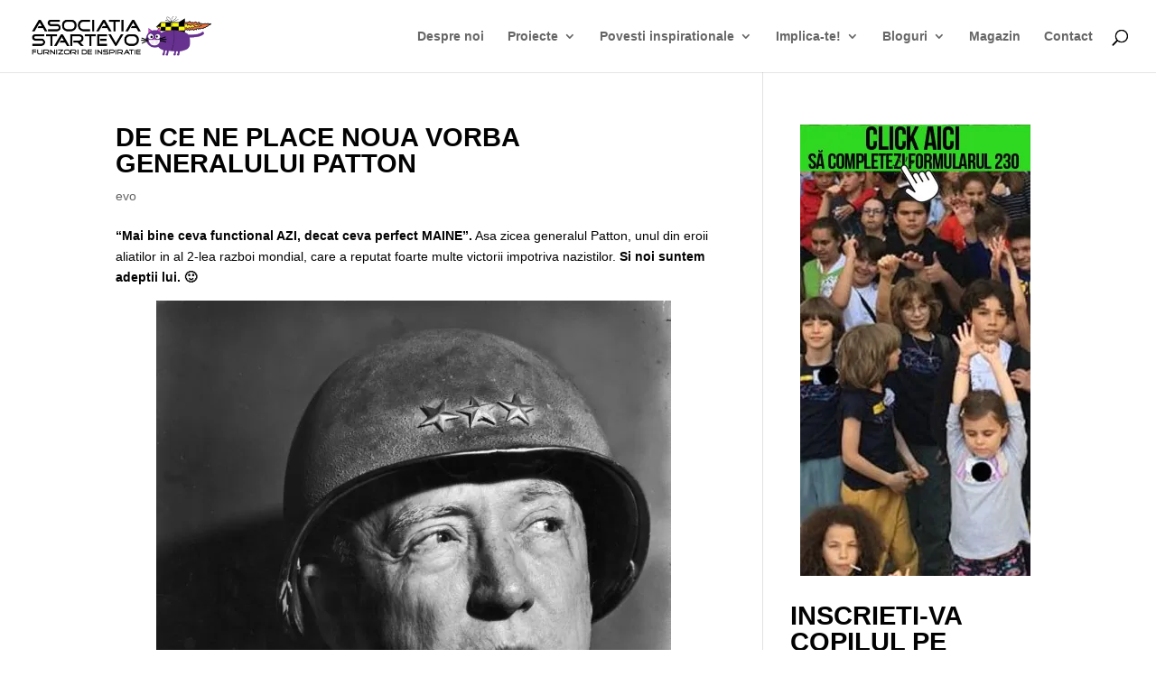

--- FILE ---
content_type: text/html; charset=UTF-8
request_url: https://www.startevo.com/tag/sa-fie-perfect/
body_size: 21012
content:
<!DOCTYPE html>
<html lang="en-US">
<head><meta charset="UTF-8" /><script>if(navigator.userAgent.match(/MSIE|Internet Explorer/i)||navigator.userAgent.match(/Trident\/7\..*?rv:11/i)){var href=document.location.href;if(!href.match(/[?&]nowprocket/)){if(href.indexOf("?")==-1){if(href.indexOf("#")==-1){document.location.href=href+"?nowprocket=1"}else{document.location.href=href.replace("#","?nowprocket=1#")}}else{if(href.indexOf("#")==-1){document.location.href=href+"&nowprocket=1"}else{document.location.href=href.replace("#","&nowprocket=1#")}}}}</script><script>class RocketLazyLoadScripts{constructor(){this.triggerEvents=["keydown","mousedown","mousemove","touchmove","touchstart","touchend","wheel"],this.userEventHandler=this._triggerListener.bind(this),this.touchStartHandler=this._onTouchStart.bind(this),this.touchMoveHandler=this._onTouchMove.bind(this),this.touchEndHandler=this._onTouchEnd.bind(this),this.clickHandler=this._onClick.bind(this),this.interceptedClicks=[],window.addEventListener("pageshow",(e=>{this.persisted=e.persisted})),window.addEventListener("DOMContentLoaded",(()=>{this._preconnect3rdParties()})),this.delayedScripts={normal:[],async:[],defer:[]},this.allJQueries=[]}_addUserInteractionListener(e){document.hidden?e._triggerListener():(this.triggerEvents.forEach((t=>window.addEventListener(t,e.userEventHandler,{passive:!0}))),window.addEventListener("touchstart",e.touchStartHandler,{passive:!0}),window.addEventListener("mousedown",e.touchStartHandler),document.addEventListener("visibilitychange",e.userEventHandler))}_removeUserInteractionListener(){this.triggerEvents.forEach((e=>window.removeEventListener(e,this.userEventHandler,{passive:!0}))),document.removeEventListener("visibilitychange",this.userEventHandler)}_onTouchStart(e){"HTML"!==e.target.tagName&&(window.addEventListener("touchend",this.touchEndHandler),window.addEventListener("mouseup",this.touchEndHandler),window.addEventListener("touchmove",this.touchMoveHandler,{passive:!0}),window.addEventListener("mousemove",this.touchMoveHandler),e.target.addEventListener("click",this.clickHandler),this._renameDOMAttribute(e.target,"onclick","rocket-onclick"))}_onTouchMove(e){window.removeEventListener("touchend",this.touchEndHandler),window.removeEventListener("mouseup",this.touchEndHandler),window.removeEventListener("touchmove",this.touchMoveHandler,{passive:!0}),window.removeEventListener("mousemove",this.touchMoveHandler),e.target.removeEventListener("click",this.clickHandler),this._renameDOMAttribute(e.target,"rocket-onclick","onclick")}_onTouchEnd(e){window.removeEventListener("touchend",this.touchEndHandler),window.removeEventListener("mouseup",this.touchEndHandler),window.removeEventListener("touchmove",this.touchMoveHandler,{passive:!0}),window.removeEventListener("mousemove",this.touchMoveHandler)}_onClick(e){e.target.removeEventListener("click",this.clickHandler),this._renameDOMAttribute(e.target,"rocket-onclick","onclick"),this.interceptedClicks.push(e),e.preventDefault(),e.stopPropagation(),e.stopImmediatePropagation()}_replayClicks(){window.removeEventListener("touchstart",this.touchStartHandler,{passive:!0}),window.removeEventListener("mousedown",this.touchStartHandler),this.interceptedClicks.forEach((e=>{e.target.dispatchEvent(new MouseEvent("click",{view:e.view,bubbles:!0,cancelable:!0}))}))}_renameDOMAttribute(e,t,n){e.hasAttribute&&e.hasAttribute(t)&&(event.target.setAttribute(n,event.target.getAttribute(t)),event.target.removeAttribute(t))}_triggerListener(){this._removeUserInteractionListener(this),"loading"===document.readyState?document.addEventListener("DOMContentLoaded",this._loadEverythingNow.bind(this)):this._loadEverythingNow()}_preconnect3rdParties(){let e=[];document.querySelectorAll("script[type=rocketlazyloadscript]").forEach((t=>{if(t.hasAttribute("src")){const n=new URL(t.src).origin;n!==location.origin&&e.push({src:n,crossOrigin:t.crossOrigin||"module"===t.getAttribute("data-rocket-type")})}})),e=[...new Map(e.map((e=>[JSON.stringify(e),e]))).values()],this._batchInjectResourceHints(e,"preconnect")}async _loadEverythingNow(){this.lastBreath=Date.now(),this._delayEventListeners(),this._delayJQueryReady(this),this._handleDocumentWrite(),this._registerAllDelayedScripts(),this._preloadAllScripts(),await this._loadScriptsFromList(this.delayedScripts.normal),await this._loadScriptsFromList(this.delayedScripts.defer),await this._loadScriptsFromList(this.delayedScripts.async);try{await this._triggerDOMContentLoaded(),await this._triggerWindowLoad()}catch(e){}window.dispatchEvent(new Event("rocket-allScriptsLoaded")),this._replayClicks()}_registerAllDelayedScripts(){document.querySelectorAll("script[type=rocketlazyloadscript]").forEach((e=>{e.hasAttribute("src")?e.hasAttribute("async")&&!1!==e.async?this.delayedScripts.async.push(e):e.hasAttribute("defer")&&!1!==e.defer||"module"===e.getAttribute("data-rocket-type")?this.delayedScripts.defer.push(e):this.delayedScripts.normal.push(e):this.delayedScripts.normal.push(e)}))}async _transformScript(e){return await this._littleBreath(),new Promise((t=>{const n=document.createElement("script");[...e.attributes].forEach((e=>{let t=e.nodeName;"type"!==t&&("data-rocket-type"===t&&(t="type"),n.setAttribute(t,e.nodeValue))})),e.hasAttribute("src")?(n.addEventListener("load",t),n.addEventListener("error",t)):(n.text=e.text,t());try{e.parentNode.replaceChild(n,e)}catch(e){t()}}))}async _loadScriptsFromList(e){const t=e.shift();return t?(await this._transformScript(t),this._loadScriptsFromList(e)):Promise.resolve()}_preloadAllScripts(){this._batchInjectResourceHints([...this.delayedScripts.normal,...this.delayedScripts.defer,...this.delayedScripts.async],"preload")}_batchInjectResourceHints(e,t){var n=document.createDocumentFragment();e.forEach((e=>{if(e.src){const i=document.createElement("link");i.href=e.src,i.rel=t,"preconnect"!==t&&(i.as="script"),e.getAttribute&&"module"===e.getAttribute("data-rocket-type")&&(i.crossOrigin=!0),e.crossOrigin&&(i.crossOrigin=e.crossOrigin),n.appendChild(i)}})),document.head.appendChild(n)}_delayEventListeners(){let e={};function t(t,n){!function(t){function n(n){return e[t].eventsToRewrite.indexOf(n)>=0?"rocket-"+n:n}e[t]||(e[t]={originalFunctions:{add:t.addEventListener,remove:t.removeEventListener},eventsToRewrite:[]},t.addEventListener=function(){arguments[0]=n(arguments[0]),e[t].originalFunctions.add.apply(t,arguments)},t.removeEventListener=function(){arguments[0]=n(arguments[0]),e[t].originalFunctions.remove.apply(t,arguments)})}(t),e[t].eventsToRewrite.push(n)}function n(e,t){let n=e[t];Object.defineProperty(e,t,{get:()=>n||function(){},set(i){e["rocket"+t]=n=i}})}t(document,"DOMContentLoaded"),t(window,"DOMContentLoaded"),t(window,"load"),t(window,"pageshow"),t(document,"readystatechange"),n(document,"onreadystatechange"),n(window,"onload"),n(window,"onpageshow")}_delayJQueryReady(e){let t=window.jQuery;Object.defineProperty(window,"jQuery",{get:()=>t,set(n){if(n&&n.fn&&!e.allJQueries.includes(n)){n.fn.ready=n.fn.init.prototype.ready=function(t){e.domReadyFired?t.bind(document)(n):document.addEventListener("rocket-DOMContentLoaded",(()=>t.bind(document)(n)))};const t=n.fn.on;n.fn.on=n.fn.init.prototype.on=function(){if(this[0]===window){function e(e){return e.split(" ").map((e=>"load"===e||0===e.indexOf("load.")?"rocket-jquery-load":e)).join(" ")}"string"==typeof arguments[0]||arguments[0]instanceof String?arguments[0]=e(arguments[0]):"object"==typeof arguments[0]&&Object.keys(arguments[0]).forEach((t=>{delete Object.assign(arguments[0],{[e(t)]:arguments[0][t]})[t]}))}return t.apply(this,arguments),this},e.allJQueries.push(n)}t=n}})}async _triggerDOMContentLoaded(){this.domReadyFired=!0,await this._littleBreath(),document.dispatchEvent(new Event("rocket-DOMContentLoaded")),await this._littleBreath(),window.dispatchEvent(new Event("rocket-DOMContentLoaded")),await this._littleBreath(),document.dispatchEvent(new Event("rocket-readystatechange")),await this._littleBreath(),document.rocketonreadystatechange&&document.rocketonreadystatechange()}async _triggerWindowLoad(){await this._littleBreath(),window.dispatchEvent(new Event("rocket-load")),await this._littleBreath(),window.rocketonload&&window.rocketonload(),await this._littleBreath(),this.allJQueries.forEach((e=>e(window).trigger("rocket-jquery-load"))),await this._littleBreath();const e=new Event("rocket-pageshow");e.persisted=this.persisted,window.dispatchEvent(e),await this._littleBreath(),window.rocketonpageshow&&window.rocketonpageshow({persisted:this.persisted})}_handleDocumentWrite(){const e=new Map;document.write=document.writeln=function(t){const n=document.currentScript,i=document.createRange(),r=n.parentElement;let o=e.get(n);void 0===o&&(o=n.nextSibling,e.set(n,o));const s=document.createDocumentFragment();i.setStart(s,0),s.appendChild(i.createContextualFragment(t)),r.insertBefore(s,o)}}async _littleBreath(){Date.now()-this.lastBreath>45&&(await this._requestAnimFrame(),this.lastBreath=Date.now())}async _requestAnimFrame(){return document.hidden?new Promise((e=>setTimeout(e))):new Promise((e=>requestAnimationFrame(e)))}static run(){const e=new RocketLazyLoadScripts;e._addUserInteractionListener(e)}}RocketLazyLoadScripts.run();</script>
	
<meta http-equiv="X-UA-Compatible" content="IE=edge">
	<link rel="pingback" href="https://www.startevo.com/xmlrpc.php" />

	<script type="rocketlazyloadscript" data-rocket-type="text/javascript">
		document.documentElement.className = 'js';
	</script>

	<script>var et_site_url='https://www.startevo.com';var et_post_id='0';function et_core_page_resource_fallback(a,b){"undefined"===typeof b&&(b=a.sheet.cssRules&&0===a.sheet.cssRules.length);b&&(a.onerror=null,a.onload=null,a.href?a.href=et_site_url+"/?et_core_page_resource="+a.id+et_post_id:a.src&&(a.src=et_site_url+"/?et_core_page_resource="+a.id+et_post_id))}
</script><meta name='robots' content='index, follow, max-image-preview:large, max-snippet:-1, max-video-preview:-1' />
<link rel="preload" href="https://www.startevo.com/wp-content/plugins/rate-my-post/public/css/fonts/ratemypost.ttf" type="font/ttf" as="font" crossorigin="anonymous">
	<!-- This site is optimized with the Yoast SEO plugin v26.8 - https://yoast.com/product/yoast-seo-wordpress/ -->
	<title>sa fie perfect</title><link rel="stylesheet" href="https://www.startevo.com/wp-content/cache/min/1/7e665b869af8b9a7247c107854b8f633.css" media="all" data-minify="1" />
	<link rel="canonical" href="https://www.startevo.com/tag/sa-fie-perfect/" />
	<meta property="og:locale" content="en_US" />
	<meta property="og:type" content="article" />
	<meta property="og:title" content="sa fie perfect" />
	<meta property="og:url" content="https://www.startevo.com/tag/sa-fie-perfect/" />
	<meta property="og:site_name" content="Asociația StartEvo - Educație informală prin joacă" />
	<meta property="og:image" content="https://www.startevo.com/wp-content/uploads/2019/10/paypal-logo-cap-pisica-startevo.jpg" />
	<meta property="og:image:width" content="1000" />
	<meta property="og:image:height" content="1000" />
	<meta property="og:image:type" content="image/jpeg" />
	<meta name="twitter:card" content="summary_large_image" />
	<meta name="twitter:site" content="@startevo" />
	<script type="application/ld+json" class="yoast-schema-graph">{"@context":"https://schema.org","@graph":[{"@type":"CollectionPage","@id":"https://www.startevo.com/tag/sa-fie-perfect/","url":"https://www.startevo.com/tag/sa-fie-perfect/","name":"sa fie perfect","isPartOf":{"@id":"https://www.startevo.com/#website"},"primaryImageOfPage":{"@id":"https://www.startevo.com/tag/sa-fie-perfect/#primaryimage"},"image":{"@id":"https://www.startevo.com/tag/sa-fie-perfect/#primaryimage"},"thumbnailUrl":"https://www.startevo.com/wp-content/uploads/2012/01/generalul-patton.jpg","breadcrumb":{"@id":"https://www.startevo.com/tag/sa-fie-perfect/#breadcrumb"},"inLanguage":"en-US"},{"@type":"ImageObject","inLanguage":"en-US","@id":"https://www.startevo.com/tag/sa-fie-perfect/#primaryimage","url":"https://www.startevo.com/wp-content/uploads/2012/01/generalul-patton.jpg","contentUrl":"https://www.startevo.com/wp-content/uploads/2012/01/generalul-patton.jpg","width":"994","height":"1280","caption":"generalul patton"},{"@type":"BreadcrumbList","@id":"https://www.startevo.com/tag/sa-fie-perfect/#breadcrumb","itemListElement":[{"@type":"ListItem","position":1,"name":"StartEvo","item":"https://www.startevo.com/"},{"@type":"ListItem","position":2,"name":"sa fie perfect"}]},{"@type":"WebSite","@id":"https://www.startevo.com/#website","url":"https://www.startevo.com/","name":"Asociația StartEvo - Educație informală prin joacă","description":"Ajutăm copiii să-și atingă potențialul prin educație informală prin joacă","publisher":{"@id":"https://www.startevo.com/#organization"},"potentialAction":[{"@type":"SearchAction","target":{"@type":"EntryPoint","urlTemplate":"https://www.startevo.com/?s={search_term_string}"},"query-input":{"@type":"PropertyValueSpecification","valueRequired":true,"valueName":"search_term_string"}}],"inLanguage":"en-US"},{"@type":"Organization","@id":"https://www.startevo.com/#organization","name":"StartEvo","url":"https://www.startevo.com/","logo":{"@type":"ImageObject","inLanguage":"en-US","@id":"https://www.startevo.com/#/schema/logo/image/","url":"https://www.startevo.com/wp-content/uploads/2019/10/paypal-logo-cap-pisica-startevo.jpg","contentUrl":"https://www.startevo.com/wp-content/uploads/2019/10/paypal-logo-cap-pisica-startevo.jpg","width":1000,"height":1000,"caption":"StartEvo"},"image":{"@id":"https://www.startevo.com/#/schema/logo/image/"},"sameAs":["https://www.facebook.com/startevo","https://x.com/startevo"]}]}</script>
	<!-- / Yoast SEO plugin. -->


<link rel='dns-prefetch' href='//www.googletagmanager.com' />
<link rel='dns-prefetch' href='//stats.wp.com' />

<link rel="alternate" type="application/rss+xml" title="Asociația StartEvo - Educație informală prin joacă &raquo; Feed" href="https://www.startevo.com/feed/" />
<link rel="alternate" type="application/rss+xml" title="Asociația StartEvo - Educație informală prin joacă &raquo; Comments Feed" href="https://www.startevo.com/comments/feed/" />
<link rel="alternate" type="application/rss+xml" title="Asociația StartEvo - Educație informală prin joacă &raquo; sa fie perfect Tag Feed" href="https://www.startevo.com/tag/sa-fie-perfect/feed/" />
<meta content="Divi v.4.4.3" name="generator"/><style id='wp-img-auto-sizes-contain-inline-css' type='text/css'>
img:is([sizes=auto i],[sizes^="auto," i]){contain-intrinsic-size:3000px 1500px}
/*# sourceURL=wp-img-auto-sizes-contain-inline-css */
</style>
<style id='wp-emoji-styles-inline-css' type='text/css'>

	img.wp-smiley, img.emoji {
		display: inline !important;
		border: none !important;
		box-shadow: none !important;
		height: 1em !important;
		width: 1em !important;
		margin: 0 0.07em !important;
		vertical-align: -0.1em !important;
		background: none !important;
		padding: 0 !important;
	}
/*# sourceURL=wp-emoji-styles-inline-css */
</style>
<style id='wp-block-library-inline-css' type='text/css'>
:root{--wp-block-synced-color:#7a00df;--wp-block-synced-color--rgb:122,0,223;--wp-bound-block-color:var(--wp-block-synced-color);--wp-editor-canvas-background:#ddd;--wp-admin-theme-color:#007cba;--wp-admin-theme-color--rgb:0,124,186;--wp-admin-theme-color-darker-10:#006ba1;--wp-admin-theme-color-darker-10--rgb:0,107,160.5;--wp-admin-theme-color-darker-20:#005a87;--wp-admin-theme-color-darker-20--rgb:0,90,135;--wp-admin-border-width-focus:2px}@media (min-resolution:192dpi){:root{--wp-admin-border-width-focus:1.5px}}.wp-element-button{cursor:pointer}:root .has-very-light-gray-background-color{background-color:#eee}:root .has-very-dark-gray-background-color{background-color:#313131}:root .has-very-light-gray-color{color:#eee}:root .has-very-dark-gray-color{color:#313131}:root .has-vivid-green-cyan-to-vivid-cyan-blue-gradient-background{background:linear-gradient(135deg,#00d084,#0693e3)}:root .has-purple-crush-gradient-background{background:linear-gradient(135deg,#34e2e4,#4721fb 50%,#ab1dfe)}:root .has-hazy-dawn-gradient-background{background:linear-gradient(135deg,#faaca8,#dad0ec)}:root .has-subdued-olive-gradient-background{background:linear-gradient(135deg,#fafae1,#67a671)}:root .has-atomic-cream-gradient-background{background:linear-gradient(135deg,#fdd79a,#004a59)}:root .has-nightshade-gradient-background{background:linear-gradient(135deg,#330968,#31cdcf)}:root .has-midnight-gradient-background{background:linear-gradient(135deg,#020381,#2874fc)}:root{--wp--preset--font-size--normal:16px;--wp--preset--font-size--huge:42px}.has-regular-font-size{font-size:1em}.has-larger-font-size{font-size:2.625em}.has-normal-font-size{font-size:var(--wp--preset--font-size--normal)}.has-huge-font-size{font-size:var(--wp--preset--font-size--huge)}.has-text-align-center{text-align:center}.has-text-align-left{text-align:left}.has-text-align-right{text-align:right}.has-fit-text{white-space:nowrap!important}#end-resizable-editor-section{display:none}.aligncenter{clear:both}.items-justified-left{justify-content:flex-start}.items-justified-center{justify-content:center}.items-justified-right{justify-content:flex-end}.items-justified-space-between{justify-content:space-between}.screen-reader-text{border:0;clip-path:inset(50%);height:1px;margin:-1px;overflow:hidden;padding:0;position:absolute;width:1px;word-wrap:normal!important}.screen-reader-text:focus{background-color:#ddd;clip-path:none;color:#444;display:block;font-size:1em;height:auto;left:5px;line-height:normal;padding:15px 23px 14px;text-decoration:none;top:5px;width:auto;z-index:100000}html :where(.has-border-color){border-style:solid}html :where([style*=border-top-color]){border-top-style:solid}html :where([style*=border-right-color]){border-right-style:solid}html :where([style*=border-bottom-color]){border-bottom-style:solid}html :where([style*=border-left-color]){border-left-style:solid}html :where([style*=border-width]){border-style:solid}html :where([style*=border-top-width]){border-top-style:solid}html :where([style*=border-right-width]){border-right-style:solid}html :where([style*=border-bottom-width]){border-bottom-style:solid}html :where([style*=border-left-width]){border-left-style:solid}html :where(img[class*=wp-image-]){height:auto;max-width:100%}:where(figure){margin:0 0 1em}html :where(.is-position-sticky){--wp-admin--admin-bar--position-offset:var(--wp-admin--admin-bar--height,0px)}@media screen and (max-width:600px){html :where(.is-position-sticky){--wp-admin--admin-bar--position-offset:0px}}

/*# sourceURL=wp-block-library-inline-css */
</style><style id='wp-block-button-inline-css' type='text/css'>
.wp-block-button__link{align-content:center;box-sizing:border-box;cursor:pointer;display:inline-block;height:100%;text-align:center;word-break:break-word}.wp-block-button__link.aligncenter{text-align:center}.wp-block-button__link.alignright{text-align:right}:where(.wp-block-button__link){border-radius:9999px;box-shadow:none;padding:calc(.667em + 2px) calc(1.333em + 2px);text-decoration:none}.wp-block-button[style*=text-decoration] .wp-block-button__link{text-decoration:inherit}.wp-block-buttons>.wp-block-button.has-custom-width{max-width:none}.wp-block-buttons>.wp-block-button.has-custom-width .wp-block-button__link{width:100%}.wp-block-buttons>.wp-block-button.has-custom-font-size .wp-block-button__link{font-size:inherit}.wp-block-buttons>.wp-block-button.wp-block-button__width-25{width:calc(25% - var(--wp--style--block-gap, .5em)*.75)}.wp-block-buttons>.wp-block-button.wp-block-button__width-50{width:calc(50% - var(--wp--style--block-gap, .5em)*.5)}.wp-block-buttons>.wp-block-button.wp-block-button__width-75{width:calc(75% - var(--wp--style--block-gap, .5em)*.25)}.wp-block-buttons>.wp-block-button.wp-block-button__width-100{flex-basis:100%;width:100%}.wp-block-buttons.is-vertical>.wp-block-button.wp-block-button__width-25{width:25%}.wp-block-buttons.is-vertical>.wp-block-button.wp-block-button__width-50{width:50%}.wp-block-buttons.is-vertical>.wp-block-button.wp-block-button__width-75{width:75%}.wp-block-button.is-style-squared,.wp-block-button__link.wp-block-button.is-style-squared{border-radius:0}.wp-block-button.no-border-radius,.wp-block-button__link.no-border-radius{border-radius:0!important}:root :where(.wp-block-button .wp-block-button__link.is-style-outline),:root :where(.wp-block-button.is-style-outline>.wp-block-button__link){border:2px solid;padding:.667em 1.333em}:root :where(.wp-block-button .wp-block-button__link.is-style-outline:not(.has-text-color)),:root :where(.wp-block-button.is-style-outline>.wp-block-button__link:not(.has-text-color)){color:currentColor}:root :where(.wp-block-button .wp-block-button__link.is-style-outline:not(.has-background)),:root :where(.wp-block-button.is-style-outline>.wp-block-button__link:not(.has-background)){background-color:initial;background-image:none}
/*# sourceURL=https://www.startevo.com/wp-includes/blocks/button/style.min.css */
</style>
<style id='wp-block-heading-inline-css' type='text/css'>
h1:where(.wp-block-heading).has-background,h2:where(.wp-block-heading).has-background,h3:where(.wp-block-heading).has-background,h4:where(.wp-block-heading).has-background,h5:where(.wp-block-heading).has-background,h6:where(.wp-block-heading).has-background{padding:1.25em 2.375em}h1.has-text-align-left[style*=writing-mode]:where([style*=vertical-lr]),h1.has-text-align-right[style*=writing-mode]:where([style*=vertical-rl]),h2.has-text-align-left[style*=writing-mode]:where([style*=vertical-lr]),h2.has-text-align-right[style*=writing-mode]:where([style*=vertical-rl]),h3.has-text-align-left[style*=writing-mode]:where([style*=vertical-lr]),h3.has-text-align-right[style*=writing-mode]:where([style*=vertical-rl]),h4.has-text-align-left[style*=writing-mode]:where([style*=vertical-lr]),h4.has-text-align-right[style*=writing-mode]:where([style*=vertical-rl]),h5.has-text-align-left[style*=writing-mode]:where([style*=vertical-lr]),h5.has-text-align-right[style*=writing-mode]:where([style*=vertical-rl]),h6.has-text-align-left[style*=writing-mode]:where([style*=vertical-lr]),h6.has-text-align-right[style*=writing-mode]:where([style*=vertical-rl]){rotate:180deg}
/*# sourceURL=https://www.startevo.com/wp-includes/blocks/heading/style.min.css */
</style>
<style id='wp-block-image-inline-css' type='text/css'>
.wp-block-image>a,.wp-block-image>figure>a{display:inline-block}.wp-block-image img{box-sizing:border-box;height:auto;max-width:100%;vertical-align:bottom}@media not (prefers-reduced-motion){.wp-block-image img.hide{visibility:hidden}.wp-block-image img.show{animation:show-content-image .4s}}.wp-block-image[style*=border-radius] img,.wp-block-image[style*=border-radius]>a{border-radius:inherit}.wp-block-image.has-custom-border img{box-sizing:border-box}.wp-block-image.aligncenter{text-align:center}.wp-block-image.alignfull>a,.wp-block-image.alignwide>a{width:100%}.wp-block-image.alignfull img,.wp-block-image.alignwide img{height:auto;width:100%}.wp-block-image .aligncenter,.wp-block-image .alignleft,.wp-block-image .alignright,.wp-block-image.aligncenter,.wp-block-image.alignleft,.wp-block-image.alignright{display:table}.wp-block-image .aligncenter>figcaption,.wp-block-image .alignleft>figcaption,.wp-block-image .alignright>figcaption,.wp-block-image.aligncenter>figcaption,.wp-block-image.alignleft>figcaption,.wp-block-image.alignright>figcaption{caption-side:bottom;display:table-caption}.wp-block-image .alignleft{float:left;margin:.5em 1em .5em 0}.wp-block-image .alignright{float:right;margin:.5em 0 .5em 1em}.wp-block-image .aligncenter{margin-left:auto;margin-right:auto}.wp-block-image :where(figcaption){margin-bottom:1em;margin-top:.5em}.wp-block-image.is-style-circle-mask img{border-radius:9999px}@supports ((-webkit-mask-image:none) or (mask-image:none)) or (-webkit-mask-image:none){.wp-block-image.is-style-circle-mask img{border-radius:0;-webkit-mask-image:url('data:image/svg+xml;utf8,<svg viewBox="0 0 100 100" xmlns="http://www.w3.org/2000/svg"><circle cx="50" cy="50" r="50"/></svg>');mask-image:url('data:image/svg+xml;utf8,<svg viewBox="0 0 100 100" xmlns="http://www.w3.org/2000/svg"><circle cx="50" cy="50" r="50"/></svg>');mask-mode:alpha;-webkit-mask-position:center;mask-position:center;-webkit-mask-repeat:no-repeat;mask-repeat:no-repeat;-webkit-mask-size:contain;mask-size:contain}}:root :where(.wp-block-image.is-style-rounded img,.wp-block-image .is-style-rounded img){border-radius:9999px}.wp-block-image figure{margin:0}.wp-lightbox-container{display:flex;flex-direction:column;position:relative}.wp-lightbox-container img{cursor:zoom-in}.wp-lightbox-container img:hover+button{opacity:1}.wp-lightbox-container button{align-items:center;backdrop-filter:blur(16px) saturate(180%);background-color:#5a5a5a40;border:none;border-radius:4px;cursor:zoom-in;display:flex;height:20px;justify-content:center;opacity:0;padding:0;position:absolute;right:16px;text-align:center;top:16px;width:20px;z-index:100}@media not (prefers-reduced-motion){.wp-lightbox-container button{transition:opacity .2s ease}}.wp-lightbox-container button:focus-visible{outline:3px auto #5a5a5a40;outline:3px auto -webkit-focus-ring-color;outline-offset:3px}.wp-lightbox-container button:hover{cursor:pointer;opacity:1}.wp-lightbox-container button:focus{opacity:1}.wp-lightbox-container button:focus,.wp-lightbox-container button:hover,.wp-lightbox-container button:not(:hover):not(:active):not(.has-background){background-color:#5a5a5a40;border:none}.wp-lightbox-overlay{box-sizing:border-box;cursor:zoom-out;height:100vh;left:0;overflow:hidden;position:fixed;top:0;visibility:hidden;width:100%;z-index:100000}.wp-lightbox-overlay .close-button{align-items:center;cursor:pointer;display:flex;justify-content:center;min-height:40px;min-width:40px;padding:0;position:absolute;right:calc(env(safe-area-inset-right) + 16px);top:calc(env(safe-area-inset-top) + 16px);z-index:5000000}.wp-lightbox-overlay .close-button:focus,.wp-lightbox-overlay .close-button:hover,.wp-lightbox-overlay .close-button:not(:hover):not(:active):not(.has-background){background:none;border:none}.wp-lightbox-overlay .lightbox-image-container{height:var(--wp--lightbox-container-height);left:50%;overflow:hidden;position:absolute;top:50%;transform:translate(-50%,-50%);transform-origin:top left;width:var(--wp--lightbox-container-width);z-index:9999999999}.wp-lightbox-overlay .wp-block-image{align-items:center;box-sizing:border-box;display:flex;height:100%;justify-content:center;margin:0;position:relative;transform-origin:0 0;width:100%;z-index:3000000}.wp-lightbox-overlay .wp-block-image img{height:var(--wp--lightbox-image-height);min-height:var(--wp--lightbox-image-height);min-width:var(--wp--lightbox-image-width);width:var(--wp--lightbox-image-width)}.wp-lightbox-overlay .wp-block-image figcaption{display:none}.wp-lightbox-overlay button{background:none;border:none}.wp-lightbox-overlay .scrim{background-color:#fff;height:100%;opacity:.9;position:absolute;width:100%;z-index:2000000}.wp-lightbox-overlay.active{visibility:visible}@media not (prefers-reduced-motion){.wp-lightbox-overlay.active{animation:turn-on-visibility .25s both}.wp-lightbox-overlay.active img{animation:turn-on-visibility .35s both}.wp-lightbox-overlay.show-closing-animation:not(.active){animation:turn-off-visibility .35s both}.wp-lightbox-overlay.show-closing-animation:not(.active) img{animation:turn-off-visibility .25s both}.wp-lightbox-overlay.zoom.active{animation:none;opacity:1;visibility:visible}.wp-lightbox-overlay.zoom.active .lightbox-image-container{animation:lightbox-zoom-in .4s}.wp-lightbox-overlay.zoom.active .lightbox-image-container img{animation:none}.wp-lightbox-overlay.zoom.active .scrim{animation:turn-on-visibility .4s forwards}.wp-lightbox-overlay.zoom.show-closing-animation:not(.active){animation:none}.wp-lightbox-overlay.zoom.show-closing-animation:not(.active) .lightbox-image-container{animation:lightbox-zoom-out .4s}.wp-lightbox-overlay.zoom.show-closing-animation:not(.active) .lightbox-image-container img{animation:none}.wp-lightbox-overlay.zoom.show-closing-animation:not(.active) .scrim{animation:turn-off-visibility .4s forwards}}@keyframes show-content-image{0%{visibility:hidden}99%{visibility:hidden}to{visibility:visible}}@keyframes turn-on-visibility{0%{opacity:0}to{opacity:1}}@keyframes turn-off-visibility{0%{opacity:1;visibility:visible}99%{opacity:0;visibility:visible}to{opacity:0;visibility:hidden}}@keyframes lightbox-zoom-in{0%{transform:translate(calc((-100vw + var(--wp--lightbox-scrollbar-width))/2 + var(--wp--lightbox-initial-left-position)),calc(-50vh + var(--wp--lightbox-initial-top-position))) scale(var(--wp--lightbox-scale))}to{transform:translate(-50%,-50%) scale(1)}}@keyframes lightbox-zoom-out{0%{transform:translate(-50%,-50%) scale(1);visibility:visible}99%{visibility:visible}to{transform:translate(calc((-100vw + var(--wp--lightbox-scrollbar-width))/2 + var(--wp--lightbox-initial-left-position)),calc(-50vh + var(--wp--lightbox-initial-top-position))) scale(var(--wp--lightbox-scale));visibility:hidden}}
/*# sourceURL=https://www.startevo.com/wp-includes/blocks/image/style.min.css */
</style>
<style id='wp-block-buttons-inline-css' type='text/css'>
.wp-block-buttons{box-sizing:border-box}.wp-block-buttons.is-vertical{flex-direction:column}.wp-block-buttons.is-vertical>.wp-block-button:last-child{margin-bottom:0}.wp-block-buttons>.wp-block-button{display:inline-block;margin:0}.wp-block-buttons.is-content-justification-left{justify-content:flex-start}.wp-block-buttons.is-content-justification-left.is-vertical{align-items:flex-start}.wp-block-buttons.is-content-justification-center{justify-content:center}.wp-block-buttons.is-content-justification-center.is-vertical{align-items:center}.wp-block-buttons.is-content-justification-right{justify-content:flex-end}.wp-block-buttons.is-content-justification-right.is-vertical{align-items:flex-end}.wp-block-buttons.is-content-justification-space-between{justify-content:space-between}.wp-block-buttons.aligncenter{text-align:center}.wp-block-buttons:not(.is-content-justification-space-between,.is-content-justification-right,.is-content-justification-left,.is-content-justification-center) .wp-block-button.aligncenter{margin-left:auto;margin-right:auto;width:100%}.wp-block-buttons[style*=text-decoration] .wp-block-button,.wp-block-buttons[style*=text-decoration] .wp-block-button__link{text-decoration:inherit}.wp-block-buttons.has-custom-font-size .wp-block-button__link{font-size:inherit}.wp-block-buttons .wp-block-button__link{width:100%}.wp-block-button.aligncenter{text-align:center}
/*# sourceURL=https://www.startevo.com/wp-includes/blocks/buttons/style.min.css */
</style>
<style id='wp-block-paragraph-inline-css' type='text/css'>
.is-small-text{font-size:.875em}.is-regular-text{font-size:1em}.is-large-text{font-size:2.25em}.is-larger-text{font-size:3em}.has-drop-cap:not(:focus):first-letter{float:left;font-size:8.4em;font-style:normal;font-weight:100;line-height:.68;margin:.05em .1em 0 0;text-transform:uppercase}body.rtl .has-drop-cap:not(:focus):first-letter{float:none;margin-left:.1em}p.has-drop-cap.has-background{overflow:hidden}:root :where(p.has-background){padding:1.25em 2.375em}:where(p.has-text-color:not(.has-link-color)) a{color:inherit}p.has-text-align-left[style*="writing-mode:vertical-lr"],p.has-text-align-right[style*="writing-mode:vertical-rl"]{rotate:180deg}
/*# sourceURL=https://www.startevo.com/wp-includes/blocks/paragraph/style.min.css */
</style>
<style id='global-styles-inline-css' type='text/css'>
:root{--wp--preset--aspect-ratio--square: 1;--wp--preset--aspect-ratio--4-3: 4/3;--wp--preset--aspect-ratio--3-4: 3/4;--wp--preset--aspect-ratio--3-2: 3/2;--wp--preset--aspect-ratio--2-3: 2/3;--wp--preset--aspect-ratio--16-9: 16/9;--wp--preset--aspect-ratio--9-16: 9/16;--wp--preset--color--black: #000000;--wp--preset--color--cyan-bluish-gray: #abb8c3;--wp--preset--color--white: #ffffff;--wp--preset--color--pale-pink: #f78da7;--wp--preset--color--vivid-red: #cf2e2e;--wp--preset--color--luminous-vivid-orange: #ff6900;--wp--preset--color--luminous-vivid-amber: #fcb900;--wp--preset--color--light-green-cyan: #7bdcb5;--wp--preset--color--vivid-green-cyan: #00d084;--wp--preset--color--pale-cyan-blue: #8ed1fc;--wp--preset--color--vivid-cyan-blue: #0693e3;--wp--preset--color--vivid-purple: #9b51e0;--wp--preset--gradient--vivid-cyan-blue-to-vivid-purple: linear-gradient(135deg,rgb(6,147,227) 0%,rgb(155,81,224) 100%);--wp--preset--gradient--light-green-cyan-to-vivid-green-cyan: linear-gradient(135deg,rgb(122,220,180) 0%,rgb(0,208,130) 100%);--wp--preset--gradient--luminous-vivid-amber-to-luminous-vivid-orange: linear-gradient(135deg,rgb(252,185,0) 0%,rgb(255,105,0) 100%);--wp--preset--gradient--luminous-vivid-orange-to-vivid-red: linear-gradient(135deg,rgb(255,105,0) 0%,rgb(207,46,46) 100%);--wp--preset--gradient--very-light-gray-to-cyan-bluish-gray: linear-gradient(135deg,rgb(238,238,238) 0%,rgb(169,184,195) 100%);--wp--preset--gradient--cool-to-warm-spectrum: linear-gradient(135deg,rgb(74,234,220) 0%,rgb(151,120,209) 20%,rgb(207,42,186) 40%,rgb(238,44,130) 60%,rgb(251,105,98) 80%,rgb(254,248,76) 100%);--wp--preset--gradient--blush-light-purple: linear-gradient(135deg,rgb(255,206,236) 0%,rgb(152,150,240) 100%);--wp--preset--gradient--blush-bordeaux: linear-gradient(135deg,rgb(254,205,165) 0%,rgb(254,45,45) 50%,rgb(107,0,62) 100%);--wp--preset--gradient--luminous-dusk: linear-gradient(135deg,rgb(255,203,112) 0%,rgb(199,81,192) 50%,rgb(65,88,208) 100%);--wp--preset--gradient--pale-ocean: linear-gradient(135deg,rgb(255,245,203) 0%,rgb(182,227,212) 50%,rgb(51,167,181) 100%);--wp--preset--gradient--electric-grass: linear-gradient(135deg,rgb(202,248,128) 0%,rgb(113,206,126) 100%);--wp--preset--gradient--midnight: linear-gradient(135deg,rgb(2,3,129) 0%,rgb(40,116,252) 100%);--wp--preset--font-size--small: 13px;--wp--preset--font-size--medium: 20px;--wp--preset--font-size--large: 36px;--wp--preset--font-size--x-large: 42px;--wp--preset--spacing--20: 0.44rem;--wp--preset--spacing--30: 0.67rem;--wp--preset--spacing--40: 1rem;--wp--preset--spacing--50: 1.5rem;--wp--preset--spacing--60: 2.25rem;--wp--preset--spacing--70: 3.38rem;--wp--preset--spacing--80: 5.06rem;--wp--preset--shadow--natural: 6px 6px 9px rgba(0, 0, 0, 0.2);--wp--preset--shadow--deep: 12px 12px 50px rgba(0, 0, 0, 0.4);--wp--preset--shadow--sharp: 6px 6px 0px rgba(0, 0, 0, 0.2);--wp--preset--shadow--outlined: 6px 6px 0px -3px rgb(255, 255, 255), 6px 6px rgb(0, 0, 0);--wp--preset--shadow--crisp: 6px 6px 0px rgb(0, 0, 0);}:where(.is-layout-flex){gap: 0.5em;}:where(.is-layout-grid){gap: 0.5em;}body .is-layout-flex{display: flex;}.is-layout-flex{flex-wrap: wrap;align-items: center;}.is-layout-flex > :is(*, div){margin: 0;}body .is-layout-grid{display: grid;}.is-layout-grid > :is(*, div){margin: 0;}:where(.wp-block-columns.is-layout-flex){gap: 2em;}:where(.wp-block-columns.is-layout-grid){gap: 2em;}:where(.wp-block-post-template.is-layout-flex){gap: 1.25em;}:where(.wp-block-post-template.is-layout-grid){gap: 1.25em;}.has-black-color{color: var(--wp--preset--color--black) !important;}.has-cyan-bluish-gray-color{color: var(--wp--preset--color--cyan-bluish-gray) !important;}.has-white-color{color: var(--wp--preset--color--white) !important;}.has-pale-pink-color{color: var(--wp--preset--color--pale-pink) !important;}.has-vivid-red-color{color: var(--wp--preset--color--vivid-red) !important;}.has-luminous-vivid-orange-color{color: var(--wp--preset--color--luminous-vivid-orange) !important;}.has-luminous-vivid-amber-color{color: var(--wp--preset--color--luminous-vivid-amber) !important;}.has-light-green-cyan-color{color: var(--wp--preset--color--light-green-cyan) !important;}.has-vivid-green-cyan-color{color: var(--wp--preset--color--vivid-green-cyan) !important;}.has-pale-cyan-blue-color{color: var(--wp--preset--color--pale-cyan-blue) !important;}.has-vivid-cyan-blue-color{color: var(--wp--preset--color--vivid-cyan-blue) !important;}.has-vivid-purple-color{color: var(--wp--preset--color--vivid-purple) !important;}.has-black-background-color{background-color: var(--wp--preset--color--black) !important;}.has-cyan-bluish-gray-background-color{background-color: var(--wp--preset--color--cyan-bluish-gray) !important;}.has-white-background-color{background-color: var(--wp--preset--color--white) !important;}.has-pale-pink-background-color{background-color: var(--wp--preset--color--pale-pink) !important;}.has-vivid-red-background-color{background-color: var(--wp--preset--color--vivid-red) !important;}.has-luminous-vivid-orange-background-color{background-color: var(--wp--preset--color--luminous-vivid-orange) !important;}.has-luminous-vivid-amber-background-color{background-color: var(--wp--preset--color--luminous-vivid-amber) !important;}.has-light-green-cyan-background-color{background-color: var(--wp--preset--color--light-green-cyan) !important;}.has-vivid-green-cyan-background-color{background-color: var(--wp--preset--color--vivid-green-cyan) !important;}.has-pale-cyan-blue-background-color{background-color: var(--wp--preset--color--pale-cyan-blue) !important;}.has-vivid-cyan-blue-background-color{background-color: var(--wp--preset--color--vivid-cyan-blue) !important;}.has-vivid-purple-background-color{background-color: var(--wp--preset--color--vivid-purple) !important;}.has-black-border-color{border-color: var(--wp--preset--color--black) !important;}.has-cyan-bluish-gray-border-color{border-color: var(--wp--preset--color--cyan-bluish-gray) !important;}.has-white-border-color{border-color: var(--wp--preset--color--white) !important;}.has-pale-pink-border-color{border-color: var(--wp--preset--color--pale-pink) !important;}.has-vivid-red-border-color{border-color: var(--wp--preset--color--vivid-red) !important;}.has-luminous-vivid-orange-border-color{border-color: var(--wp--preset--color--luminous-vivid-orange) !important;}.has-luminous-vivid-amber-border-color{border-color: var(--wp--preset--color--luminous-vivid-amber) !important;}.has-light-green-cyan-border-color{border-color: var(--wp--preset--color--light-green-cyan) !important;}.has-vivid-green-cyan-border-color{border-color: var(--wp--preset--color--vivid-green-cyan) !important;}.has-pale-cyan-blue-border-color{border-color: var(--wp--preset--color--pale-cyan-blue) !important;}.has-vivid-cyan-blue-border-color{border-color: var(--wp--preset--color--vivid-cyan-blue) !important;}.has-vivid-purple-border-color{border-color: var(--wp--preset--color--vivid-purple) !important;}.has-vivid-cyan-blue-to-vivid-purple-gradient-background{background: var(--wp--preset--gradient--vivid-cyan-blue-to-vivid-purple) !important;}.has-light-green-cyan-to-vivid-green-cyan-gradient-background{background: var(--wp--preset--gradient--light-green-cyan-to-vivid-green-cyan) !important;}.has-luminous-vivid-amber-to-luminous-vivid-orange-gradient-background{background: var(--wp--preset--gradient--luminous-vivid-amber-to-luminous-vivid-orange) !important;}.has-luminous-vivid-orange-to-vivid-red-gradient-background{background: var(--wp--preset--gradient--luminous-vivid-orange-to-vivid-red) !important;}.has-very-light-gray-to-cyan-bluish-gray-gradient-background{background: var(--wp--preset--gradient--very-light-gray-to-cyan-bluish-gray) !important;}.has-cool-to-warm-spectrum-gradient-background{background: var(--wp--preset--gradient--cool-to-warm-spectrum) !important;}.has-blush-light-purple-gradient-background{background: var(--wp--preset--gradient--blush-light-purple) !important;}.has-blush-bordeaux-gradient-background{background: var(--wp--preset--gradient--blush-bordeaux) !important;}.has-luminous-dusk-gradient-background{background: var(--wp--preset--gradient--luminous-dusk) !important;}.has-pale-ocean-gradient-background{background: var(--wp--preset--gradient--pale-ocean) !important;}.has-electric-grass-gradient-background{background: var(--wp--preset--gradient--electric-grass) !important;}.has-midnight-gradient-background{background: var(--wp--preset--gradient--midnight) !important;}.has-small-font-size{font-size: var(--wp--preset--font-size--small) !important;}.has-medium-font-size{font-size: var(--wp--preset--font-size--medium) !important;}.has-large-font-size{font-size: var(--wp--preset--font-size--large) !important;}.has-x-large-font-size{font-size: var(--wp--preset--font-size--x-large) !important;}
/*# sourceURL=global-styles-inline-css */
</style>
<style id='core-block-supports-inline-css' type='text/css'>
.wp-container-core-buttons-is-layout-16018d1d{justify-content:center;}
/*# sourceURL=core-block-supports-inline-css */
</style>

<style id='classic-theme-styles-inline-css' type='text/css'>
/*! This file is auto-generated */
.wp-block-button__link{color:#fff;background-color:#32373c;border-radius:9999px;box-shadow:none;text-decoration:none;padding:calc(.667em + 2px) calc(1.333em + 2px);font-size:1.125em}.wp-block-file__button{background:#32373c;color:#fff;text-decoration:none}
/*# sourceURL=/wp-includes/css/classic-themes.min.css */
</style>




<style id='crp-style-rounded-thumbs-inline-css' type='text/css'>

			.crp_related.crp-rounded-thumbs a {
				width: 150px;
                height: 150px;
				text-decoration: none;
			}
			.crp_related.crp-rounded-thumbs img {
				max-width: 150px;
				margin: auto;
			}
			.crp_related.crp-rounded-thumbs .crp_title {
				width: 100%;
			}
			
/*# sourceURL=crp-style-rounded-thumbs-inline-css */
</style>


<script type="rocketlazyloadscript" data-rocket-type="text/javascript" src="https://www.startevo.com/wp-includes/js/jquery/jquery.min.js?ver=3.7.1" id="jquery-core-js" defer></script>
<script type="rocketlazyloadscript" data-rocket-type="text/javascript" src="https://www.startevo.com/wp-includes/js/jquery/jquery-migrate.min.js?ver=3.4.1" id="jquery-migrate-js" defer></script>
<script type="rocketlazyloadscript" data-rocket-type="text/javascript" src="https://www.startevo.com/wp-content/themes/startevo-2020/core/admin/js/es6-promise.auto.min.js?ver=2c7bde5a143697bb389658880d7b71c0" id="es6-promise-js" defer></script>
<script type="text/javascript" id="et-core-api-spam-recaptcha-js-extra">
/* <![CDATA[ */
var et_core_api_spam_recaptcha = {"site_key":"","page_action":{"action":"de_ce_ne_place_noua_vorba_generalului_patton"}};
//# sourceURL=et-core-api-spam-recaptcha-js-extra
/* ]]> */
</script>
<script type="rocketlazyloadscript" data-minify="1" data-rocket-type="text/javascript" src="https://www.startevo.com/wp-content/cache/min/1/wp-content/themes/startevo-2020/core/admin/js/recaptcha.js?ver=1768844295" id="et-core-api-spam-recaptcha-js" defer></script>

<!-- Google tag (gtag.js) snippet added by Site Kit -->
<!-- Google Analytics snippet added by Site Kit -->
<!-- Google Ads snippet added by Site Kit -->
<script type="rocketlazyloadscript" data-rocket-type="text/javascript" src="https://www.googletagmanager.com/gtag/js?id=GT-KDZ5ZK7" id="google_gtagjs-js" async></script>
<script type="rocketlazyloadscript" data-rocket-type="text/javascript" id="google_gtagjs-js-after">
/* <![CDATA[ */
window.dataLayer = window.dataLayer || [];function gtag(){dataLayer.push(arguments);}
gtag("set","linker",{"domains":["www.startevo.com"]});
gtag("js", new Date());
gtag("set", "developer_id.dZTNiMT", true);
gtag("config", "GT-KDZ5ZK7");
gtag("config", "AW-976532654");
//# sourceURL=google_gtagjs-js-after
/* ]]> */
</script>
<link rel="https://api.w.org/" href="https://www.startevo.com/wp-json/" /><link rel="alternate" title="JSON" type="application/json" href="https://www.startevo.com/wp-json/wp/v2/tags/2003" /><link rel="EditURI" type="application/rsd+xml" title="RSD" href="https://www.startevo.com/xmlrpc.php?rsd" />

<meta name="generator" content="Site Kit by Google 1.170.0" />	<style>img#wpstats{display:none}</style>
		<meta name="viewport" content="width=device-width, initial-scale=1.0, maximum-scale=1.0, user-scalable=0" />    <!-- Smart AI Quiz Pages: Tracking Loader -->
    <script type="rocketlazyloadscript">
      window.dataLayer = window.dataLayer || [];
      function gtag(){dataLayer.push(arguments);}
      gtag('js', new Date());
    </script>
          <script type="rocketlazyloadscript" async src="https://www.googletagmanager.com/gtag/js?id=G-8XCLV0LBN1"></script>
      <script type="rocketlazyloadscript">gtag('config', 'G-8XCLV0LBN1');</script>
              <script type="rocketlazyloadscript" async src="https://www.googletagmanager.com/gtag/js?id=AW-976532654"></script>
      <script type="rocketlazyloadscript">gtag('config', 'AW-976532654');</script>
        <!-- /Smart AI Quiz Pages: Tracking Loader -->
    <link rel="icon" href="https://www.startevo.com/wp-content/uploads/2018/01/cropped-1024x1024-32x32.png" sizes="32x32" />
<link rel="icon" href="https://www.startevo.com/wp-content/uploads/2018/01/cropped-1024x1024-192x192.png" sizes="192x192" />
<link rel="apple-touch-icon" href="https://www.startevo.com/wp-content/uploads/2018/01/cropped-1024x1024-180x180.png" />
<meta name="msapplication-TileImage" content="https://www.startevo.com/wp-content/uploads/2018/01/cropped-1024x1024-270x270.png" />
<link rel="stylesheet" id="et-divi-customizer-global-cached-inline-styles" href="https://www.startevo.com/wp-content/et-cache/global/et-divi-customizer-global-17689048974207.min.css" onerror="et_core_page_resource_fallback(this, true)" onload="et_core_page_resource_fallback(this)" /><noscript><style id="rocket-lazyload-nojs-css">.rll-youtube-player, [data-lazy-src]{display:none !important;}</style></noscript></head>
<body class="archive tag tag-sa-fie-perfect tag-2003 wp-theme-startevo-2020 et_pb_button_helper_class et_fullwidth_nav et_fullwidth_secondary_nav et_fixed_nav et_show_nav et_primary_nav_dropdown_animation_fade et_secondary_nav_dropdown_animation_fade et_header_style_left et_pb_footer_columns3 et_cover_background osx et_pb_gutters3 et_smooth_scroll et_right_sidebar et_divi_theme et-db et_minified_js et_minified_css">
	<div id="page-container">

	
	
			<header id="main-header" data-height-onload="66">
			<div class="container clearfix et_menu_container">
							<div class="logo_container">
					<span class="logo_helper"></span>
					<a href="https://www.startevo.com/">
						<img src="https://www.startevo.com/wp-content/uploads/2025/07/logo-asociatia-startevo.png" alt="Asociația StartEvo - Educație informală prin joacă" id="logo" data-height-percentage="54" />
					</a>
				</div>
							<div id="et-top-navigation" data-height="66" data-fixed-height="40">
											<nav id="top-menu-nav">
						<ul id="top-menu" class="nav"><li id="menu-item-12733" class="menu-item menu-item-type-post_type menu-item-object-page menu-item-12733"><a href="https://www.startevo.com/fondatori/">Despre noi</a></li>
<li id="menu-item-4059" class="menu-item menu-item-type-post_type menu-item-object-page menu-item-has-children menu-item-4059"><a href="https://www.startevo.com/proiecte-startevo/">Proiecte</a>
<ul class="sub-menu">
	<li id="menu-item-7868" class="menu-item menu-item-type-custom menu-item-object-custom menu-item-has-children menu-item-7868"><a href="#">Educatie</a>
	<ul class="sub-menu">
		<li id="menu-item-7682" class="menu-item menu-item-type-custom menu-item-object-custom menu-item-7682"><a href="https://www.kidibot.ro">KIDIBOT.ro</a></li>
		<li id="menu-item-7865" class="menu-item menu-item-type-custom menu-item-object-custom menu-item-7865"><a href="https://www.kidibot.com">Kidibot.com</a></li>
		<li id="menu-item-4061" class="menu-item menu-item-type-taxonomy menu-item-object-category menu-item-4061"><a href="https://www.startevo.com/category/video/">Videouri Inspirationale StartEvo</a></li>
		<li id="menu-item-5929" class="menu-item menu-item-type-custom menu-item-object-custom menu-item-5929"><a href="http://evo1.startevo.com">EVO1 &#8211; Sectorul 1 evolueaza!</a></li>
		<li id="menu-item-5226" class="menu-item menu-item-type-post_type menu-item-object-page menu-item-5226"><a href="https://www.startevo.com/bursele-startevo/">Bursele StartEvo</a></li>
		<li id="menu-item-4062" class="menu-item menu-item-type-taxonomy menu-item-object-category menu-item-4062"><a href="https://www.startevo.com/category/startevolution/">StartEvolution</a></li>
		<li id="menu-item-4063" class="menu-item menu-item-type-taxonomy menu-item-object-category menu-item-4063"><a href="https://www.startevo.com/category/beerstorming/">BeerStorming</a></li>
		<li id="menu-item-4064" class="menu-item menu-item-type-post_type menu-item-object-page menu-item-4064"><a href="https://www.startevo.com/aplica/">Sistemul National de Mentorat</a></li>
		<li id="menu-item-8342" class="menu-item menu-item-type-custom menu-item-object-custom menu-item-8342"><a href="https://www.kidibot.ro/ksr">Concurs Kidibot Start-Up România 2019</a></li>
		<li id="menu-item-12693" class="menu-item menu-item-type-custom menu-item-object-custom menu-item-12693"><a href="https://www.startevo.com/vianu-scitech-evo-fest-2025-editia-ii/">Vianu Sci Tech Evo Fest</a></li>
	</ul>
</li>
	<li id="menu-item-7872" class="menu-item menu-item-type-post_type menu-item-object-page menu-item-has-children menu-item-7872"><a href="https://www.startevo.com/actiuni-caritabile-startevo/">Actiuni caritabile</a>
	<ul class="sub-menu">
		<li id="menu-item-7924" class="menu-item menu-item-type-taxonomy menu-item-object-category menu-item-7924"><a href="https://www.startevo.com/category/craciun-special/">Craciun Special</a></li>
	</ul>
</li>
	<li id="menu-item-7871" class="menu-item menu-item-type-taxonomy menu-item-object-category menu-item-7871"><a href="https://www.startevo.com/category/antreprenoriat/">Antreprenoriat</a></li>
	<li id="menu-item-12742" class="menu-item menu-item-type-custom menu-item-object-custom menu-item-12742"><a href="https://www.startevo.com/ce-amenzi-risc-daca-nu-angajez-persoane-cu-handicap/">Angajare persoane cu handicap</a></li>
</ul>
</li>
<li id="menu-item-7858" class="menu-item menu-item-type-taxonomy menu-item-object-category menu-item-has-children menu-item-7858"><a href="https://www.startevo.com/category/video/">Povesti inspirationale</a>
<ul class="sub-menu">
	<li id="menu-item-7859" class="menu-item menu-item-type-taxonomy menu-item-object-category menu-item-7859"><a href="https://www.startevo.com/category/video/video-business/">Video Business</a></li>
	<li id="menu-item-7860" class="menu-item menu-item-type-taxonomy menu-item-object-category menu-item-7860"><a href="https://www.startevo.com/category/video/video-showbiz/">Video Showbiz</a></li>
	<li id="menu-item-7861" class="menu-item menu-item-type-taxonomy menu-item-object-category menu-item-7861"><a href="https://www.startevo.com/category/video/video-cultura/">Video Cultura</a></li>
	<li id="menu-item-7862" class="menu-item menu-item-type-taxonomy menu-item-object-category menu-item-7862"><a href="https://www.startevo.com/category/video/video-activisti/">Video Activisti</a></li>
	<li id="menu-item-7863" class="menu-item menu-item-type-taxonomy menu-item-object-category menu-item-7863"><a href="https://www.startevo.com/category/video/video-diplomati/">Video Diplomati</a></li>
</ul>
</li>
<li id="menu-item-10107" class="menu-item menu-item-type-custom menu-item-object-custom menu-item-has-children menu-item-10107"><a href="/implica-te/">Implica-te!</a>
<ul class="sub-menu">
	<li id="menu-item-10850" class="menu-item menu-item-type-custom menu-item-object-custom menu-item-10850"><a href="https://formular230.ro/asociatia-startevo">Redirecționează 3.5% din Impozitul pe Salariu</a></li>
</ul>
</li>
<li id="menu-item-10572" class="menu-item menu-item-type-custom menu-item-object-custom menu-item-has-children menu-item-10572"><a href="#">Bloguri</a>
<ul class="sub-menu">
	<li id="menu-item-12741" class="menu-item menu-item-type-custom menu-item-object-custom menu-item-12741"><a href="/blog/">Blogul StartEvo</a></li>
	<li id="menu-item-12740" class="menu-item menu-item-type-custom menu-item-object-custom menu-item-12740"><a href="https://www.kidibot.ro/blog">Blogul Kidibot</a></li>
</ul>
</li>
<li id="menu-item-11247" class="menu-item menu-item-type-custom menu-item-object-custom menu-item-11247"><a href="https://startevo.com/shop/">Magazin</a></li>
<li id="menu-item-10550" class="menu-item menu-item-type-custom menu-item-object-custom menu-item-10550"><a href="/contact/">Contact</a></li>
</ul>						</nav>
					
					
					
										<div id="et_top_search">
						<span id="et_search_icon"></span>
					</div>
					
					<div id="et_mobile_nav_menu">
				<div class="mobile_nav closed">
					<span class="select_page">Select Page</span>
					<span class="mobile_menu_bar mobile_menu_bar_toggle"></span>
				</div>
			</div>				</div> <!-- #et-top-navigation -->
			</div> <!-- .container -->
			<div class="et_search_outer">
				<div class="container et_search_form_container">
					<form role="search" method="get" class="et-search-form" action="https://www.startevo.com/">
					<input type="search" class="et-search-field" placeholder="Search &hellip;" value="" name="s" title="Search for:" />					</form>
					<span class="et_close_search_field"></span>
				</div>
			</div>
		</header> <!-- #main-header -->
			<div id="et-main-area">
	
<div id="main-content">
	<div class="container">
		<div id="content-area" class="clearfix">
			<div id="left-area">
		
					<article id="post-3475" class="et_pb_post post-3475 post type-post status-publish format-standard has-post-thumbnail hentry category-evo tag-bariere-de-intrare tag-cercetare-marketing tag-dai-drumul tag-generalul-patton tag-nu-mai-astepta tag-nu-mai-asteptati tag-reactia-oamenilor tag-sa-fie-perfect tag-satisfactia-mentala">

				
															<h2 class="entry-title"><a href="https://www.startevo.com/de-ce-ne-place-noua-vorba-generalului-patton/">De ce ne place noua vorba generalului Patton</a></h2>
					
					<p class="post-meta"><a href="https://www.startevo.com/category/evo/" rel="category tag">evo</a></p><p><strong>&#8220;Mai bine ceva functional AZI, decat ceva perfect MAINE&#8221;.</strong> Asa zicea generalul Patton, unul din eroii aliatilor in al 2-lea razboi mondial, care a reputat foarte multe victorii impotriva nazistilor. <strong>Si noi suntem adeptii lui. 🙂<br />
</strong></p>
<p><a href="http://startevo.com/wp-content/uploads/2012/01/generalul-patton.jpg"><img fetchpriority="high" decoding="async" class="aligncenter size-large wp-image-3519" title="generalul patton" src="data:image/svg+xml,%3Csvg%20xmlns='http://www.w3.org/2000/svg'%20viewBox='0%200%20570%20734'%3E%3C/svg%3E" alt="generalul patton" width="570" height="734" data-lazy-srcset="https://www.startevo.com/wp-content/uploads/2012/01/generalul-patton-570x734.jpg 570w, https://www.startevo.com/wp-content/uploads/2012/01/generalul-patton-232x300.jpg 232w, https://www.startevo.com/wp-content/uploads/2012/01/generalul-patton.jpg 994w" data-lazy-sizes="(max-width: 570px) 100vw, 570px" data-lazy-src="http://startevo.com/wp-content/uploads/2012/01/generalul-patton-570x734.jpg" /><noscript><img fetchpriority="high" decoding="async" class="aligncenter size-large wp-image-3519" title="generalul patton" src="http://startevo.com/wp-content/uploads/2012/01/generalul-patton-570x734.jpg" alt="generalul patton" width="570" height="734" srcset="https://www.startevo.com/wp-content/uploads/2012/01/generalul-patton-570x734.jpg 570w, https://www.startevo.com/wp-content/uploads/2012/01/generalul-patton-232x300.jpg 232w, https://www.startevo.com/wp-content/uploads/2012/01/generalul-patton.jpg 994w" sizes="(max-width: 570px) 100vw, 570px" /></noscript></a></p>
<p>In general ai 2 optiuni cand vine vorba de a face ceva:<br />
a. <strong>sa astepti sa faci proiectul sa fie perfect si pe urma sa il lansezi.</strong> Beneficiul este ca ai satisfactia mentala ca ai un produs cu care esti mandru. Dezavantaje: multi oameni, prea perfectionisti sau prea fricosi sa isi asume riscul, pierd trenul, pentru ca stau si perfectioneaza produsul pana cand deja e prea tarziu.</p>
<p>b. <strong>cum ai ceva functional sa ii dai drumul,</strong>  <a href="https://www.startevo.com/de-ce-ne-place-noua-vorba-generalului-patton/#more-3475" class="more-link"><span aria-label="Continue reading De ce ne place noua vorba generalului Patton">(more&hellip;)</span></a></p>
				
					</article> <!-- .et_pb_post -->
			<div class="pagination clearfix">
	<div class="alignleft"></div>
	<div class="alignright"></div>
</div>			</div> <!-- #left-area -->

				<div id="sidebar">
		<div id="block-12" class="et_pb_widget widget_block widget_media_image"><div class="wp-block-image">
<figure class="aligncenter size-full"><a href="https://formular230.ro/asociatia-startevo"><img decoding="async" width="255" height="500" src="data:image/svg+xml,%3Csvg%20xmlns='http://www.w3.org/2000/svg'%20viewBox='0%200%20255%20500'%3E%3C/svg%3E" alt="" class="wp-image-12039" data-lazy-srcset="https://www.startevo.com/wp-content/uploads/2025/02/clickaiciformular230.jpg 255w, https://www.startevo.com/wp-content/uploads/2025/02/clickaiciformular230-153x300.jpg 153w" data-lazy-sizes="(max-width: 255px) 100vw, 255px" data-lazy-src="https://www.startevo.com/wp-content/uploads/2025/02/clickaiciformular230.jpg" /><noscript><img decoding="async" width="255" height="500" src="https://www.startevo.com/wp-content/uploads/2025/02/clickaiciformular230.jpg" alt="" class="wp-image-12039" srcset="https://www.startevo.com/wp-content/uploads/2025/02/clickaiciformular230.jpg 255w, https://www.startevo.com/wp-content/uploads/2025/02/clickaiciformular230-153x300.jpg 153w" sizes="(max-width: 255px) 100vw, 255px" /></noscript></a></figure>
</div></div> <!-- end .et_pb_widget --><div id="block-7" class="et_pb_widget widget_block">
<h2 class="wp-block-heading">Inscrieti-va copilul pe KIDIBOT!</h2>
</div> <!-- end .et_pb_widget --><div id="block-8" class="et_pb_widget widget_block widget_media_image">
<figure class="wp-block-image"><a href="https://www.kidibot.ro"><img decoding="async" src="data:image/svg+xml,%3Csvg%20xmlns='http://www.w3.org/2000/svg'%20viewBox='0%200%200%200'%3E%3C/svg%3E" alt="KIDIBOT" title="KIDIBOT" data-lazy-src="https://startevo.com/wp-content/uploads/2017/11/kidibot-si-copiii.jpg"/><noscript><img decoding="async" src="https://startevo.com/wp-content/uploads/2017/11/kidibot-si-copiii.jpg" alt="KIDIBOT" title="KIDIBOT"/></noscript></a></figure>
</div> <!-- end .et_pb_widget --><div id="block-9" class="et_pb_widget widget_block widget_text">
<p><strong>KIDIBOT</strong> este platforma educationala care ii motiveaza pe copii sa vrea sa citeasca mai mult. Ei raspund la chestionare, dovedesc ca au citit anumite lecturi si castiga puncte cu care isi ajuta echipa sa lupte impotriva CROCOBETILOR (niste extraterestrii nesuferiti care vor sa cucereasca Pamantul prin lene si prostie). Intrati acum pe <a href="https://www.kidibot.ro">www.kidibot.ro</a>. </p>
</div> <!-- end .et_pb_widget --><div id="block-2" class="et_pb_widget widget_block">
<div class="wp-block-buttons is-content-justification-center is-layout-flex wp-container-core-buttons-is-layout-16018d1d wp-block-buttons-is-layout-flex">
<div class="wp-block-button"><a class="wp-block-button__link has-black-color has-vivid-green-cyan-background-color has-text-color has-background wp-element-button" href="https://kidibot.ro?product=sidebar&amp;utm_source=startevo">Fă-ți cont GRATUIT pe Kidibot.ro</a></div>
</div>
</div> <!-- end .et_pb_widget --><div id="text-17" class="et_pb_widget widget_text"><h4 class="widgettitle">Sustinatori</h4>			<div class="textwidget"><p><a href="/category/video/"><img decoding="async" class="aligncenter size-full wp-image-8987" src="data:image/svg+xml,%3Csvg%20xmlns='http://www.w3.org/2000/svg'%20viewBox='0%200%20272%201478'%3E%3C/svg%3E" alt="" width="272" height="1478" data-lazy-srcset="https://www.startevo.com/wp-content/uploads/2020/07/VIP-1.jpg 272w, https://www.startevo.com/wp-content/uploads/2020/07/VIP-1-55x300.jpg 55w" data-lazy-sizes="(max-width: 272px) 100vw, 272px" data-lazy-src="https://www.startevo.com/wp-content/uploads/2020/07/VIP-1.jpg" /><noscript><img decoding="async" class="aligncenter size-full wp-image-8987" src="https://www.startevo.com/wp-content/uploads/2020/07/VIP-1.jpg" alt="" width="272" height="1478" srcset="https://www.startevo.com/wp-content/uploads/2020/07/VIP-1.jpg 272w, https://www.startevo.com/wp-content/uploads/2020/07/VIP-1-55x300.jpg 55w" sizes="(max-width: 272px) 100vw, 272px" /></noscript></a></p>
</div>
		</div> <!-- end .et_pb_widget -->	</div> <!-- end #sidebar -->
		</div> <!-- #content-area -->
	</div> <!-- .container -->
</div> <!-- #main-content -->


	<span class="et_pb_scroll_top et-pb-icon"></span>


			<footer id="main-footer">
				
<div class="container">
    <div id="footer-widgets" class="clearfix">
		<div class="footer-widget"><div id="linkcat-2" class="fwidget et_pb_widget widget_links"><h4 class="title">Linkuri utile</h4>
	<ul class='xoxo blogroll'>
<li><a href="https://www.startevo.com/ce-amenzi-risc-daca-nu-angajez-persoane-cu-handicap/" title="Angajare persoane cu handicap">Angajare persoane cu handicap</a></li>
<li><a href="https://abko.ro/corturi-industriale/" title="Corturi industriale" target="_blank">Corturi Industriale</a></li>
<li><a href="https://kuantero.com" title="e-Marketing Consultancy" target="_blank">e-Marketing Consultancy</a></li>
<li><a href="https://www.kidibot.com" target="_blank">Kidibot.com Educational Platform</a></li>
<li><a href="https://www.kidibot.md" title="Kidibot Moldova" target="_blank">Kidibot.md</a></li>
<li><a href="https://www.kidibot.ro" target="_blank">Platforma Educationala Kidibot.ro</a></li>

	</ul>
</div> <!-- end .fwidget -->
<div id="block-10" class="fwidget et_pb_widget widget_block widget_text">
<p><strong>Asociația StartEvo</strong><br>Tel: <a href="tel:0770.745.585">0770.745.585</a><br>Email: GO-at-STARTEVO-COM<br>CIF 29432481<br>Nr. Inregistrare. 148/21.11.2011<br><strong>CONT LEI: RO51BTRLRONCRT0V27644001</strong><br><strong>CONT EUR: RO36BTRLEURCRT0V27644001</strong><br><strong>Bank Swift Code:</strong> BTRLRO22<br><strong>Revolut</strong>: <strong>@startevo</strong> sau <strong>@kidibot</strong></p>
</div> <!-- end .fwidget --><div id="block-11" class="fwidget et_pb_widget widget_block widget_media_image">
<figure class="wp-block-image size-large"><img decoding="async" width="570" height="570" src="data:image/svg+xml,%3Csvg%20xmlns='http://www.w3.org/2000/svg'%20viewBox='0%200%20570%20570'%3E%3C/svg%3E" alt="" class="wp-image-11441" data-lazy-src="https://www.startevo.com/wp-content/uploads/2024/06/revolut-startevo-570x570.jpg"/><noscript><img decoding="async" width="570" height="570" src="https://www.startevo.com/wp-content/uploads/2024/06/revolut-startevo-570x570.jpg" alt="" class="wp-image-11441"/></noscript></figure>
</div> <!-- end .fwidget --></div> <!-- end .footer-widget --><div class="footer-widget"><div id="tag_cloud-4" class="fwidget et_pb_widget widget_tag_cloud"><h4 class="title">Tags</h4><div class="tagcloud"><a href="https://www.startevo.com/tag/abilitati/" class="tag-cloud-link tag-link-3979 tag-link-position-1" style="font-size: 13.051546391753pt;" aria-label="abilități (15 items)">abilități</a>
<a href="https://www.startevo.com/tag/activitati/" class="tag-cloud-link tag-link-3980 tag-link-position-2" style="font-size: 15.360824742268pt;" aria-label="activități (22 items)">activități</a>
<a href="https://www.startevo.com/tag/activitati-extracurriculare/" class="tag-cloud-link tag-link-3996 tag-link-position-3" style="font-size: 9.4432989690722pt;" aria-label="activități extracurriculare (8 items)">activități extracurriculare</a>
<a href="https://www.startevo.com/tag/chestionar/" class="tag-cloud-link tag-link-3974 tag-link-position-4" style="font-size: 8pt;" aria-label="chestionar (6 items)">chestionar</a>
<a href="https://www.startevo.com/tag/citate-motivationale/" class="tag-cloud-link tag-link-17 tag-link-position-5" style="font-size: 11.752577319588pt;" aria-label="citate motivationale (12 items)">citate motivationale</a>
<a href="https://www.startevo.com/tag/comunicare/" class="tag-cloud-link tag-link-1244 tag-link-position-6" style="font-size: 18.247422680412pt;" aria-label="comunicare (35 items)">comunicare</a>
<a href="https://www.startevo.com/tag/copii/" class="tag-cloud-link tag-link-3949 tag-link-position-7" style="font-size: 20.123711340206pt;" aria-label="copii (48 items)">copii</a>
<a href="https://www.startevo.com/tag/craciun-special/" class="tag-cloud-link tag-link-1667 tag-link-position-8" style="font-size: 13.051546391753pt;" aria-label="craciun special (15 items)">craciun special</a>
<a href="https://www.startevo.com/tag/dezvoltare/" class="tag-cloud-link tag-link-3972 tag-link-position-9" style="font-size: 18.247422680412pt;" aria-label="dezvoltare (35 items)">dezvoltare</a>
<a href="https://www.startevo.com/tag/dezvoltare-personala/" class="tag-cloud-link tag-link-3953 tag-link-position-10" style="font-size: 10.164948453608pt;" aria-label="dezvoltare personală (9 items)">dezvoltare personală</a>
<a href="https://www.startevo.com/tag/discutii/" class="tag-cloud-link tag-link-3961 tag-link-position-11" style="font-size: 10.164948453608pt;" aria-label="discuții (9 items)">discuții</a>
<a href="https://www.startevo.com/tag/distractie/" class="tag-cloud-link tag-link-4005 tag-link-position-12" style="font-size: 8.7216494845361pt;" aria-label="distracție (7 items)">distracție</a>
<a href="https://www.startevo.com/tag/echilibru/" class="tag-cloud-link tag-link-4089 tag-link-position-13" style="font-size: 8.7216494845361pt;" aria-label="echilibru (7 items)">echilibru</a>
<a href="https://www.startevo.com/tag/educatie/" class="tag-cloud-link tag-link-1243 tag-link-position-14" style="font-size: 20.412371134021pt;" aria-label="Educatie (50 items)">Educatie</a>
<a href="https://www.startevo.com/tag/emotii/" class="tag-cloud-link tag-link-4038 tag-link-position-15" style="font-size: 11.319587628866pt;" aria-label="emoții (11 items)">emoții</a>
<a href="https://www.startevo.com/tag/evaluare/" class="tag-cloud-link tag-link-3983 tag-link-position-16" style="font-size: 15.072164948454pt;" aria-label="evaluare (21 items)">evaluare</a>
<a href="https://www.startevo.com/tag/evolutie-personala/" class="tag-cloud-link tag-link-305 tag-link-position-17" style="font-size: 11.752577319588pt;" aria-label="evolutie personala (12 items)">evolutie personala</a>
<a href="https://www.startevo.com/tag/feedback/" class="tag-cloud-link tag-link-3959 tag-link-position-18" style="font-size: 13.051546391753pt;" aria-label="feedback (15 items)">feedback</a>
<a href="https://www.startevo.com/tag/ghid/" class="tag-cloud-link tag-link-3973 tag-link-position-19" style="font-size: 13.051546391753pt;" aria-label="ghid (15 items)">ghid</a>
<a href="https://www.startevo.com/tag/independenta/" class="tag-cloud-link tag-link-4060 tag-link-position-20" style="font-size: 8.7216494845361pt;" aria-label="independență (7 items)">independență</a>
<a href="https://www.startevo.com/tag/inspiratie/" class="tag-cloud-link tag-link-28 tag-link-position-21" style="font-size: 9.4432989690722pt;" aria-label="inspiratie (8 items)">inspiratie</a>
<a href="https://www.startevo.com/tag/inspirational/" class="tag-cloud-link tag-link-29 tag-link-position-22" style="font-size: 9.4432989690722pt;" aria-label="inspirational (8 items)">inspirational</a>
<a href="https://www.startevo.com/tag/iulian-craciun/" class="tag-cloud-link tag-link-13 tag-link-position-23" style="font-size: 13.051546391753pt;" aria-label="iulian craciun (15 items)">iulian craciun</a>
<a href="https://www.startevo.com/tag/jocuri/" class="tag-cloud-link tag-link-3873 tag-link-position-24" style="font-size: 8pt;" aria-label="jocuri (6 items)">jocuri</a>
<a href="https://www.startevo.com/tag/kidibot/" class="tag-cloud-link tag-link-3659 tag-link-position-25" style="font-size: 22pt;" aria-label="kidibot (65 items)">kidibot</a>
<a href="https://www.startevo.com/tag/mediu/" class="tag-cloud-link tag-link-3989 tag-link-position-26" style="font-size: 8pt;" aria-label="mediu (6 items)">mediu</a>
<a href="https://www.startevo.com/tag/mediu-de-studiu/" class="tag-cloud-link tag-link-3993 tag-link-position-27" style="font-size: 8pt;" aria-label="mediu de studiu (6 items)">mediu de studiu</a>
<a href="https://www.startevo.com/tag/motivatie/" class="tag-cloud-link tag-link-268 tag-link-position-28" style="font-size: 12.762886597938pt;" aria-label="motivatie (14 items)">motivatie</a>
<a href="https://www.startevo.com/tag/obiective/" class="tag-cloud-link tag-link-212 tag-link-position-29" style="font-size: 11.319587628866pt;" aria-label="obiective (11 items)">obiective</a>
<a href="https://www.startevo.com/tag/organizare/" class="tag-cloud-link tag-link-4008 tag-link-position-30" style="font-size: 11.752577319588pt;" aria-label="organizare (12 items)">organizare</a>
<a href="https://www.startevo.com/tag/psihologie/" class="tag-cloud-link tag-link-3954 tag-link-position-31" style="font-size: 10.742268041237pt;" aria-label="psihologie (10 items)">psihologie</a>
<a href="https://www.startevo.com/tag/parinti/" class="tag-cloud-link tag-link-3950 tag-link-position-32" style="font-size: 20.412371134021pt;" aria-label="părinți (50 items)">părinți</a>
<a href="https://www.startevo.com/tag/responsabilitate/" class="tag-cloud-link tag-link-3998 tag-link-position-33" style="font-size: 10.742268041237pt;" aria-label="responsabilitate (10 items)">responsabilitate</a>
<a href="https://www.startevo.com/tag/resurse/" class="tag-cloud-link tag-link-3971 tag-link-position-34" style="font-size: 11.319587628866pt;" aria-label="resurse (11 items)">resurse</a>
<a href="https://www.startevo.com/tag/rutine/" class="tag-cloud-link tag-link-4058 tag-link-position-35" style="font-size: 8pt;" aria-label="rutine (6 items)">rutine</a>
<a href="https://www.startevo.com/tag/sfaturi/" class="tag-cloud-link tag-link-3981 tag-link-position-36" style="font-size: 8.7216494845361pt;" aria-label="sfaturi (7 items)">sfaturi</a>
<a href="https://www.startevo.com/tag/sprijin/" class="tag-cloud-link tag-link-3956 tag-link-position-37" style="font-size: 15.649484536082pt;" aria-label="sprijin (23 items)">sprijin</a>
<a href="https://www.startevo.com/tag/startevo/" class="tag-cloud-link tag-link-6 tag-link-position-38" style="font-size: 21.134020618557pt;" aria-label="startevo (57 items)">startevo</a>
<a href="https://www.startevo.com/tag/stres/" class="tag-cloud-link tag-link-3968 tag-link-position-39" style="font-size: 10.164948453608pt;" aria-label="stres (9 items)">stres</a>
<a href="https://www.startevo.com/tag/succes/" class="tag-cloud-link tag-link-424 tag-link-position-40" style="font-size: 10.742268041237pt;" aria-label="succes (10 items)">succes</a>
<a href="https://www.startevo.com/tag/sanatate/" class="tag-cloud-link tag-link-4100 tag-link-position-41" style="font-size: 9.4432989690722pt;" aria-label="sănătate (8 items)">sănătate</a>
<a href="https://www.startevo.com/tag/tehnologie/" class="tag-cloud-link tag-link-3963 tag-link-position-42" style="font-size: 10.164948453608pt;" aria-label="tehnologie (9 items)">tehnologie</a>
<a href="https://www.startevo.com/tag/teme/" class="tag-cloud-link tag-link-3970 tag-link-position-43" style="font-size: 11.752577319588pt;" aria-label="teme (12 items)">teme</a>
<a href="https://www.startevo.com/tag/invatare/" class="tag-cloud-link tag-link-3951 tag-link-position-44" style="font-size: 17.670103092784pt;" aria-label="învățare (32 items)">învățare</a>
<a href="https://www.startevo.com/tag/scoala/" class="tag-cloud-link tag-link-3966 tag-link-position-45" style="font-size: 14.20618556701pt;" aria-label="școală (18 items)">școală</a></div>
</div> <!-- end .fwidget --></div> <!-- end .footer-widget --><div class="footer-widget"><div id="block-4" class="fwidget et_pb_widget widget_block">
<h4 class="wp-block-heading">Parteneri strategici</h4>
</div> <!-- end .fwidget --><div id="block-5" class="fwidget et_pb_widget widget_block widget_media_image">
<figure class="wp-block-image size-large"><a href="https://electrica.ro" target="_blank" rel=" noreferrer noopener"><img width="303" height="103" decoding="async" src="data:image/svg+xml,%3Csvg%20xmlns='http://www.w3.org/2000/svg'%20viewBox='0%200%20303%20103'%3E%3C/svg%3E" alt="" data-lazy-src="https://www.startevo.com/wp-content/uploads/2018/12/sigla-electrica.jpg"/><noscript><img width="303" height="103" decoding="async" src="https://www.startevo.com/wp-content/uploads/2018/12/sigla-electrica.jpg" alt=""/></noscript></a></figure>
</div> <!-- end .fwidget --><div id="block-3" class="fwidget et_pb_widget widget_block widget_media_image">
<figure class="wp-block-image size-full"><a href="http://drrm.gov.ro/w/" target="_blank" rel=" noreferrer noopener"><img decoding="async" width="303" height="103" src="data:image/svg+xml,%3Csvg%20xmlns='http://www.w3.org/2000/svg'%20viewBox='0%200%20303%20103'%3E%3C/svg%3E" alt="" class="wp-image-10170" data-lazy-srcset="https://www.startevo.com/wp-content/uploads/2022/06/logo-DRRM.jpg 303w, https://www.startevo.com/wp-content/uploads/2022/06/logo-DRRM-300x102.jpg 300w" data-lazy-sizes="(max-width: 303px) 100vw, 303px" data-lazy-src="https://www.startevo.com/wp-content/uploads/2022/06/logo-DRRM.jpg" /><noscript><img decoding="async" width="303" height="103" src="https://www.startevo.com/wp-content/uploads/2022/06/logo-DRRM.jpg" alt="" class="wp-image-10170" srcset="https://www.startevo.com/wp-content/uploads/2022/06/logo-DRRM.jpg 303w, https://www.startevo.com/wp-content/uploads/2022/06/logo-DRRM-300x102.jpg 300w" sizes="(max-width: 303px) 100vw, 303px" /></noscript></a></figure>
</div> <!-- end .fwidget --><div id="block-13" class="fwidget et_pb_widget widget_block widget_media_image">
<figure class="wp-block-image size-large"><a href="https://revistasanatatii.ro" target="_blank"><img decoding="async" width="570" height="88" src="data:image/svg+xml,%3Csvg%20xmlns='http://www.w3.org/2000/svg'%20viewBox='0%200%20570%2088'%3E%3C/svg%3E" alt="" class="wp-image-12335" data-lazy-srcset="https://www.startevo.com/wp-content/uploads/2025/10/logo-revista-sanatatii-570x88.png 570w, https://www.startevo.com/wp-content/uploads/2025/10/logo-revista-sanatatii-480x74.png 480w" data-lazy-sizes="(min-width: 0px) and (max-width: 480px) 480px, (min-width: 481px) 570px, 100vw" data-lazy-src="https://www.startevo.com/wp-content/uploads/2025/10/logo-revista-sanatatii-570x88.png" /><noscript><img decoding="async" width="570" height="88" src="https://www.startevo.com/wp-content/uploads/2025/10/logo-revista-sanatatii-570x88.png" alt="" class="wp-image-12335" srcset="https://www.startevo.com/wp-content/uploads/2025/10/logo-revista-sanatatii-570x88.png 570w, https://www.startevo.com/wp-content/uploads/2025/10/logo-revista-sanatatii-480x74.png 480w" sizes="(min-width: 0px) and (max-width: 480px) 480px, (min-width: 481px) 570px, 100vw" /></noscript></a></figure>
</div> <!-- end .fwidget --><div id="block-14" class="fwidget et_pb_widget widget_block widget_media_image">
<figure class="wp-block-image size-large"><a href="https://stiintasitehnica.com" target="_blank"><img decoding="async" width="570" height="195" src="data:image/svg+xml,%3Csvg%20xmlns='http://www.w3.org/2000/svg'%20viewBox='0%200%20570%20195'%3E%3C/svg%3E" alt="" class="wp-image-12336" data-lazy-srcset="https://www.startevo.com/wp-content/uploads/2025/10/logo-stiinta-si-tehnica-570x195.png 570w, https://www.startevo.com/wp-content/uploads/2025/10/logo-stiinta-si-tehnica-480x164.png 480w" data-lazy-sizes="(min-width: 0px) and (max-width: 480px) 480px, (min-width: 481px) 570px, 100vw" data-lazy-src="https://www.startevo.com/wp-content/uploads/2025/10/logo-stiinta-si-tehnica-570x195.png" /><noscript><img decoding="async" width="570" height="195" src="https://www.startevo.com/wp-content/uploads/2025/10/logo-stiinta-si-tehnica-570x195.png" alt="" class="wp-image-12336" srcset="https://www.startevo.com/wp-content/uploads/2025/10/logo-stiinta-si-tehnica-570x195.png 570w, https://www.startevo.com/wp-content/uploads/2025/10/logo-stiinta-si-tehnica-480x164.png 480w" sizes="(min-width: 0px) and (max-width: 480px) 480px, (min-width: 481px) 570px, 100vw" /></noscript></a></figure>
</div> <!-- end .fwidget --></div> <!-- end .footer-widget -->    </div> <!-- #footer-widgets -->
</div>    <!-- .container -->

		
				<div id="footer-bottom">
					<div class="container clearfix">
				<ul class="et-social-icons">


</ul>					</div>	<!-- .container -->
				</div>
			</footer> <!-- #main-footer -->
		</div> <!-- #et-main-area -->


	</div> <!-- #page-container -->

	<script type="speculationrules">
{"prefetch":[{"source":"document","where":{"and":[{"href_matches":"/*"},{"not":{"href_matches":["/wp-*.php","/wp-admin/*","/wp-content/uploads/*","/wp-content/*","/wp-content/plugins/*","/wp-content/themes/startevo-2020/*","/*\\?(.+)"]}},{"not":{"selector_matches":"a[rel~=\"nofollow\"]"}},{"not":{"selector_matches":".no-prefetch, .no-prefetch a"}}]},"eagerness":"conservative"}]}
</script>
<script type="text/javascript" id="cf7apps-redirection-js-extra">
/* <![CDATA[ */
var cf7appsRedirection = {"ajaxurl":"https://www.startevo.com/wp-admin/admin-ajax.php"};
//# sourceURL=cf7apps-redirection-js-extra
/* ]]> */
</script>
<script type="rocketlazyloadscript" data-minify="1" data-rocket-type="text/javascript" src="https://www.startevo.com/wp-content/cache/min/1/wp-content/plugins/contact-form-7-honeypot/includes/apps/cf7-redirection/assets/js/app.js?ver=1768844295" id="cf7apps-redirection-js" defer></script>
<script type="rocketlazyloadscript" data-rocket-type="text/javascript" src="https://www.startevo.com/wp-includes/js/dist/hooks.min.js?ver=dd5603f07f9220ed27f1" id="wp-hooks-js"></script>
<script type="rocketlazyloadscript" data-rocket-type="text/javascript" src="https://www.startevo.com/wp-includes/js/dist/i18n.min.js?ver=c26c3dc7bed366793375" id="wp-i18n-js"></script>
<script type="rocketlazyloadscript" data-rocket-type="text/javascript" id="wp-i18n-js-after">
/* <![CDATA[ */
wp.i18n.setLocaleData( { 'text direction\u0004ltr': [ 'ltr' ] } );
//# sourceURL=wp-i18n-js-after
/* ]]> */
</script>
<script type="rocketlazyloadscript" data-minify="1" data-rocket-type="text/javascript" src="https://www.startevo.com/wp-content/cache/min/1/wp-content/plugins/contact-form-7/includes/swv/js/index.js?ver=1768844295" id="swv-js" defer></script>
<script type="rocketlazyloadscript" data-rocket-type="text/javascript" id="contact-form-7-js-before">
/* <![CDATA[ */
var wpcf7 = {
    "api": {
        "root": "https:\/\/www.startevo.com\/wp-json\/",
        "namespace": "contact-form-7\/v1"
    },
    "cached": 1
};
//# sourceURL=contact-form-7-js-before
/* ]]> */
</script>
<script type="rocketlazyloadscript" data-minify="1" data-rocket-type="text/javascript" src="https://www.startevo.com/wp-content/cache/min/1/wp-content/plugins/contact-form-7/includes/js/index.js?ver=1768844295" id="contact-form-7-js" defer></script>
<script type="text/javascript" id="dscf7_refresh_script-js-extra">
/* <![CDATA[ */
var ajax_object = {"ajax_url":"https://www.startevo.com/wp-admin/admin-ajax.php","nonce":"5413f4a563"};
//# sourceURL=dscf7_refresh_script-js-extra
/* ]]> */
</script>
<script type="rocketlazyloadscript" data-rocket-type="text/javascript" src="https://www.startevo.com/wp-content/plugins/ds-cf7-math-captcha/assets/js/script-min.js?ver=1.2.0" id="dscf7_refresh_script-js" defer></script>
<script type="text/javascript" id="rate-my-post-js-extra">
/* <![CDATA[ */
var rmp_frontend = {"admin_ajax":"https://www.startevo.com/wp-admin/admin-ajax.php","postID":"3475","noVotes":"Nu exista voturi pana acum! Fii tu primul. :)","cookie":"Deja ai votat.","afterVote":"Multumim pentru vot","notShowRating":"1","social":"2","feedback":"2","cookieDisable":"1","emptyFeedback":"Te rugam scrie feedback-ul tau.","hoverTexts":"2","preventAccidental":"1","grecaptcha":"1","siteKey":"","votingPriv":"1","loggedIn":"","positiveThreshold":"3","ajaxLoad":"1","disableClearCache":"1","nonce":"2f04cf7280","is_not_votable":"false"};
//# sourceURL=rate-my-post-js-extra
/* ]]> */
</script>
<script type="rocketlazyloadscript" data-rocket-type="text/javascript" src="https://www.startevo.com/wp-content/plugins/rate-my-post/public/js/rate-my-post.min.js?ver=4.4.4" id="rate-my-post-js" defer></script>
<script type="rocketlazyloadscript" data-rocket-type="text/javascript" id="rocket-browser-checker-js-after">
/* <![CDATA[ */
"use strict";var _createClass=function(){function defineProperties(target,props){for(var i=0;i<props.length;i++){var descriptor=props[i];descriptor.enumerable=descriptor.enumerable||!1,descriptor.configurable=!0,"value"in descriptor&&(descriptor.writable=!0),Object.defineProperty(target,descriptor.key,descriptor)}}return function(Constructor,protoProps,staticProps){return protoProps&&defineProperties(Constructor.prototype,protoProps),staticProps&&defineProperties(Constructor,staticProps),Constructor}}();function _classCallCheck(instance,Constructor){if(!(instance instanceof Constructor))throw new TypeError("Cannot call a class as a function")}var RocketBrowserCompatibilityChecker=function(){function RocketBrowserCompatibilityChecker(options){_classCallCheck(this,RocketBrowserCompatibilityChecker),this.passiveSupported=!1,this._checkPassiveOption(this),this.options=!!this.passiveSupported&&options}return _createClass(RocketBrowserCompatibilityChecker,[{key:"_checkPassiveOption",value:function(self){try{var options={get passive(){return!(self.passiveSupported=!0)}};window.addEventListener("test",null,options),window.removeEventListener("test",null,options)}catch(err){self.passiveSupported=!1}}},{key:"initRequestIdleCallback",value:function(){!1 in window&&(window.requestIdleCallback=function(cb){var start=Date.now();return setTimeout(function(){cb({didTimeout:!1,timeRemaining:function(){return Math.max(0,50-(Date.now()-start))}})},1)}),!1 in window&&(window.cancelIdleCallback=function(id){return clearTimeout(id)})}},{key:"isDataSaverModeOn",value:function(){return"connection"in navigator&&!0===navigator.connection.saveData}},{key:"supportsLinkPrefetch",value:function(){var elem=document.createElement("link");return elem.relList&&elem.relList.supports&&elem.relList.supports("prefetch")&&window.IntersectionObserver&&"isIntersecting"in IntersectionObserverEntry.prototype}},{key:"isSlowConnection",value:function(){return"connection"in navigator&&"effectiveType"in navigator.connection&&("2g"===navigator.connection.effectiveType||"slow-2g"===navigator.connection.effectiveType)}}]),RocketBrowserCompatibilityChecker}();
//# sourceURL=rocket-browser-checker-js-after
/* ]]> */
</script>
<script type="text/javascript" id="rocket-preload-links-js-extra">
/* <![CDATA[ */
var RocketPreloadLinksConfig = {"excludeUris":"/(?:.+/)?feed(?:/(?:.+/?)?)?$|/(?:.+/)?embed/|/(index\\.php/)?wp\\-json(/.*|$)|/refer/|/go/|/recommend/|/recommends/","usesTrailingSlash":"1","imageExt":"jpg|jpeg|gif|png|tiff|bmp|webp|avif|pdf|doc|docx|xls|xlsx|php","fileExt":"jpg|jpeg|gif|png|tiff|bmp|webp|avif|pdf|doc|docx|xls|xlsx|php|html|htm","siteUrl":"https://www.startevo.com","onHoverDelay":"100","rateThrottle":"3"};
//# sourceURL=rocket-preload-links-js-extra
/* ]]> */
</script>
<script type="rocketlazyloadscript" data-rocket-type="text/javascript" id="rocket-preload-links-js-after">
/* <![CDATA[ */
(function() {
"use strict";var r="function"==typeof Symbol&&"symbol"==typeof Symbol.iterator?function(e){return typeof e}:function(e){return e&&"function"==typeof Symbol&&e.constructor===Symbol&&e!==Symbol.prototype?"symbol":typeof e},e=function(){function i(e,t){for(var n=0;n<t.length;n++){var i=t[n];i.enumerable=i.enumerable||!1,i.configurable=!0,"value"in i&&(i.writable=!0),Object.defineProperty(e,i.key,i)}}return function(e,t,n){return t&&i(e.prototype,t),n&&i(e,n),e}}();function i(e,t){if(!(e instanceof t))throw new TypeError("Cannot call a class as a function")}var t=function(){function n(e,t){i(this,n),this.browser=e,this.config=t,this.options=this.browser.options,this.prefetched=new Set,this.eventTime=null,this.threshold=1111,this.numOnHover=0}return e(n,[{key:"init",value:function(){!this.browser.supportsLinkPrefetch()||this.browser.isDataSaverModeOn()||this.browser.isSlowConnection()||(this.regex={excludeUris:RegExp(this.config.excludeUris,"i"),images:RegExp(".("+this.config.imageExt+")$","i"),fileExt:RegExp(".("+this.config.fileExt+")$","i")},this._initListeners(this))}},{key:"_initListeners",value:function(e){-1<this.config.onHoverDelay&&document.addEventListener("mouseover",e.listener.bind(e),e.listenerOptions),document.addEventListener("mousedown",e.listener.bind(e),e.listenerOptions),document.addEventListener("touchstart",e.listener.bind(e),e.listenerOptions)}},{key:"listener",value:function(e){var t=e.target.closest("a"),n=this._prepareUrl(t);if(null!==n)switch(e.type){case"mousedown":case"touchstart":this._addPrefetchLink(n);break;case"mouseover":this._earlyPrefetch(t,n,"mouseout")}}},{key:"_earlyPrefetch",value:function(t,e,n){var i=this,r=setTimeout(function(){if(r=null,0===i.numOnHover)setTimeout(function(){return i.numOnHover=0},1e3);else if(i.numOnHover>i.config.rateThrottle)return;i.numOnHover++,i._addPrefetchLink(e)},this.config.onHoverDelay);t.addEventListener(n,function e(){t.removeEventListener(n,e,{passive:!0}),null!==r&&(clearTimeout(r),r=null)},{passive:!0})}},{key:"_addPrefetchLink",value:function(i){return this.prefetched.add(i.href),new Promise(function(e,t){var n=document.createElement("link");n.rel="prefetch",n.href=i.href,n.onload=e,n.onerror=t,document.head.appendChild(n)}).catch(function(){})}},{key:"_prepareUrl",value:function(e){if(null===e||"object"!==(void 0===e?"undefined":r(e))||!1 in e||-1===["http:","https:"].indexOf(e.protocol))return null;var t=e.href.substring(0,this.config.siteUrl.length),n=this._getPathname(e.href,t),i={original:e.href,protocol:e.protocol,origin:t,pathname:n,href:t+n};return this._isLinkOk(i)?i:null}},{key:"_getPathname",value:function(e,t){var n=t?e.substring(this.config.siteUrl.length):e;return n.startsWith("/")||(n="/"+n),this._shouldAddTrailingSlash(n)?n+"/":n}},{key:"_shouldAddTrailingSlash",value:function(e){return this.config.usesTrailingSlash&&!e.endsWith("/")&&!this.regex.fileExt.test(e)}},{key:"_isLinkOk",value:function(e){return null!==e&&"object"===(void 0===e?"undefined":r(e))&&(!this.prefetched.has(e.href)&&e.origin===this.config.siteUrl&&-1===e.href.indexOf("?")&&-1===e.href.indexOf("#")&&!this.regex.excludeUris.test(e.href)&&!this.regex.images.test(e.href))}}],[{key:"run",value:function(){"undefined"!=typeof RocketPreloadLinksConfig&&new n(new RocketBrowserCompatibilityChecker({capture:!0,passive:!0}),RocketPreloadLinksConfig).init()}}]),n}();t.run();
}());

//# sourceURL=rocket-preload-links-js-after
/* ]]> */
</script>
<script type="text/javascript" id="divi-custom-script-js-extra">
/* <![CDATA[ */
var DIVI = {"item_count":"%d Item","items_count":"%d Items"};
var et_shortcodes_strings = {"previous":"Previous","next":"Next"};
var et_pb_custom = {"ajaxurl":"https://www.startevo.com/wp-admin/admin-ajax.php","images_uri":"https://www.startevo.com/wp-content/themes/startevo-2020/images","builder_images_uri":"https://www.startevo.com/wp-content/themes/startevo-2020/includes/builder/images","et_frontend_nonce":"d8e37603b6","subscription_failed":"Please, check the fields below to make sure you entered the correct information.","et_ab_log_nonce":"ca3cc0ff90","fill_message":"Please, fill in the following fields:","contact_error_message":"Please, fix the following errors:","invalid":"Invalid email","captcha":"Captcha","prev":"Prev","previous":"Previous","next":"Next","wrong_captcha":"You entered the wrong number in captcha.","wrong_checkbox":"Checkbox","ignore_waypoints":"no","is_divi_theme_used":"1","widget_search_selector":".widget_search","ab_tests":[],"is_ab_testing_active":"","page_id":"3475","unique_test_id":"","ab_bounce_rate":"5","is_cache_plugin_active":"yes","is_shortcode_tracking":"","tinymce_uri":""}; var et_frontend_scripts = {"builderCssContainerPrefix":"#et-boc","builderCssLayoutPrefix":"#et-boc .et-l"};
var et_pb_box_shadow_elements = [];
var et_pb_motion_elements = {"desktop":[],"tablet":[],"phone":[]};
//# sourceURL=divi-custom-script-js-extra
/* ]]> */
</script>
<script type="rocketlazyloadscript" data-minify="1" data-rocket-type="text/javascript" src="https://www.startevo.com/wp-content/cache/min/1/wp-content/themes/startevo-2020/js/custom.unified.js?ver=1768844295" id="divi-custom-script-js" defer></script>
<script type="rocketlazyloadscript" data-minify="1" data-rocket-type="text/javascript" src="https://www.startevo.com/wp-content/cache/min/1/wp-content/themes/startevo-2020/core/admin/js/common.js?ver=1768844295" id="et-core-common-js" defer></script>
<script type="text/javascript" id="jetpack-stats-js-before">
/* <![CDATA[ */
_stq = window._stq || [];
_stq.push([ "view", {"v":"ext","blog":"180632118","post":"0","tz":"2","srv":"www.startevo.com","arch_tag":"sa-fie-perfect","arch_results":"1","j":"1:15.4"} ]);
_stq.push([ "clickTrackerInit", "180632118", "0" ]);
//# sourceURL=jetpack-stats-js-before
/* ]]> */
</script>
<script type="text/javascript" src="https://stats.wp.com/e-202604.js" id="jetpack-stats-js" defer="defer" data-wp-strategy="defer"></script>
<script>window.lazyLoadOptions=[{elements_selector:"img[data-lazy-src],.rocket-lazyload,iframe[data-lazy-src]",data_src:"lazy-src",data_srcset:"lazy-srcset",data_sizes:"lazy-sizes",class_loading:"lazyloading",class_loaded:"lazyloaded",threshold:300,callback_loaded:function(element){if(element.tagName==="IFRAME"&&element.dataset.rocketLazyload=="fitvidscompatible"){if(element.classList.contains("lazyloaded")){if(typeof window.jQuery!="undefined"){if(jQuery.fn.fitVids){jQuery(element).parent().fitVids()}}}}}},{elements_selector:".rocket-lazyload",data_src:"lazy-src",data_srcset:"lazy-srcset",data_sizes:"lazy-sizes",class_loading:"lazyloading",class_loaded:"lazyloaded",threshold:300,}];window.addEventListener('LazyLoad::Initialized',function(e){var lazyLoadInstance=e.detail.instance;if(window.MutationObserver){var observer=new MutationObserver(function(mutations){var image_count=0;var iframe_count=0;var rocketlazy_count=0;mutations.forEach(function(mutation){for(var i=0;i<mutation.addedNodes.length;i++){if(typeof mutation.addedNodes[i].getElementsByTagName!=='function'){continue}
if(typeof mutation.addedNodes[i].getElementsByClassName!=='function'){continue}
images=mutation.addedNodes[i].getElementsByTagName('img');is_image=mutation.addedNodes[i].tagName=="IMG";iframes=mutation.addedNodes[i].getElementsByTagName('iframe');is_iframe=mutation.addedNodes[i].tagName=="IFRAME";rocket_lazy=mutation.addedNodes[i].getElementsByClassName('rocket-lazyload');image_count+=images.length;iframe_count+=iframes.length;rocketlazy_count+=rocket_lazy.length;if(is_image){image_count+=1}
if(is_iframe){iframe_count+=1}}});if(image_count>0||iframe_count>0||rocketlazy_count>0){lazyLoadInstance.update()}});var b=document.getElementsByTagName("body")[0];var config={childList:!0,subtree:!0};observer.observe(b,config)}},!1)</script><script data-no-minify="1" async src="https://www.startevo.com/wp-content/plugins/wp-rocket/assets/js/lazyload/17.5/lazyload.min.js"></script></body>
</html>

<!-- This website is like a Rocket, isn't it? Performance optimized by WP Rocket. Learn more: https://wp-rocket.me -->